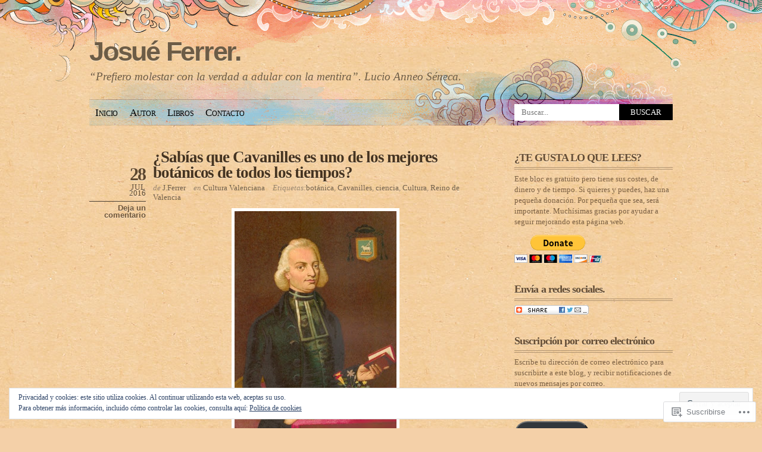

--- FILE ---
content_type: text/html; charset=UTF-8
request_url: https://josueferrer.com/tag/cavanilles/
body_size: 33344
content:
<!DOCTYPE html PUBLIC "-//W3C//DTD XHTML 1.0 Transitional//EN" "http://www.w3.org/TR/xhtml1/DTD/xhtml1-transitional.dtd">
<html xmlns="http://www.w3.org/1999/xhtml" lang="es">
<head profile="http://gmpg.org/xfn/11">
<meta http-equiv="Content-Type" content="text/html; charset=UTF-8" />
<title>Cavanilles | Josué Ferrer.</title>
<link rel="pingback" href="https://josueferrer.com/xmlrpc.php" />
<meta name='robots' content='max-image-preview:large' />

<!-- Async WordPress.com Remote Login -->
<script id="wpcom_remote_login_js">
var wpcom_remote_login_extra_auth = '';
function wpcom_remote_login_remove_dom_node_id( element_id ) {
	var dom_node = document.getElementById( element_id );
	if ( dom_node ) { dom_node.parentNode.removeChild( dom_node ); }
}
function wpcom_remote_login_remove_dom_node_classes( class_name ) {
	var dom_nodes = document.querySelectorAll( '.' + class_name );
	for ( var i = 0; i < dom_nodes.length; i++ ) {
		dom_nodes[ i ].parentNode.removeChild( dom_nodes[ i ] );
	}
}
function wpcom_remote_login_final_cleanup() {
	wpcom_remote_login_remove_dom_node_classes( "wpcom_remote_login_msg" );
	wpcom_remote_login_remove_dom_node_id( "wpcom_remote_login_key" );
	wpcom_remote_login_remove_dom_node_id( "wpcom_remote_login_validate" );
	wpcom_remote_login_remove_dom_node_id( "wpcom_remote_login_js" );
	wpcom_remote_login_remove_dom_node_id( "wpcom_request_access_iframe" );
	wpcom_remote_login_remove_dom_node_id( "wpcom_request_access_styles" );
}

// Watch for messages back from the remote login
window.addEventListener( "message", function( e ) {
	if ( e.origin === "https://r-login.wordpress.com" ) {
		var data = {};
		try {
			data = JSON.parse( e.data );
		} catch( e ) {
			wpcom_remote_login_final_cleanup();
			return;
		}

		if ( data.msg === 'LOGIN' ) {
			// Clean up the login check iframe
			wpcom_remote_login_remove_dom_node_id( "wpcom_remote_login_key" );

			var id_regex = new RegExp( /^[0-9]+$/ );
			var token_regex = new RegExp( /^.*|.*|.*$/ );
			if (
				token_regex.test( data.token )
				&& id_regex.test( data.wpcomid )
			) {
				// We have everything we need to ask for a login
				var script = document.createElement( "script" );
				script.setAttribute( "id", "wpcom_remote_login_validate" );
				script.src = '/remote-login.php?wpcom_remote_login=validate'
					+ '&wpcomid=' + data.wpcomid
					+ '&token=' + encodeURIComponent( data.token )
					+ '&host=' + window.location.protocol
					+ '//' + window.location.hostname
					+ '&postid=37486'
					+ '&is_singular=';
				document.body.appendChild( script );
			}

			return;
		}

		// Safari ITP, not logged in, so redirect
		if ( data.msg === 'LOGIN-REDIRECT' ) {
			window.location = 'https://wordpress.com/log-in?redirect_to=' + window.location.href;
			return;
		}

		// Safari ITP, storage access failed, remove the request
		if ( data.msg === 'LOGIN-REMOVE' ) {
			var css_zap = 'html { -webkit-transition: margin-top 1s; transition: margin-top 1s; } /* 9001 */ html { margin-top: 0 !important; } * html body { margin-top: 0 !important; } @media screen and ( max-width: 782px ) { html { margin-top: 0 !important; } * html body { margin-top: 0 !important; } }';
			var style_zap = document.createElement( 'style' );
			style_zap.type = 'text/css';
			style_zap.appendChild( document.createTextNode( css_zap ) );
			document.body.appendChild( style_zap );

			var e = document.getElementById( 'wpcom_request_access_iframe' );
			e.parentNode.removeChild( e );

			document.cookie = 'wordpress_com_login_access=denied; path=/; max-age=31536000';

			return;
		}

		// Safari ITP
		if ( data.msg === 'REQUEST_ACCESS' ) {
			console.log( 'request access: safari' );

			// Check ITP iframe enable/disable knob
			if ( wpcom_remote_login_extra_auth !== 'safari_itp_iframe' ) {
				return;
			}

			// If we are in a "private window" there is no ITP.
			var private_window = false;
			try {
				var opendb = window.openDatabase( null, null, null, null );
			} catch( e ) {
				private_window = true;
			}

			if ( private_window ) {
				console.log( 'private window' );
				return;
			}

			var iframe = document.createElement( 'iframe' );
			iframe.id = 'wpcom_request_access_iframe';
			iframe.setAttribute( 'scrolling', 'no' );
			iframe.setAttribute( 'sandbox', 'allow-storage-access-by-user-activation allow-scripts allow-same-origin allow-top-navigation-by-user-activation' );
			iframe.src = 'https://r-login.wordpress.com/remote-login.php?wpcom_remote_login=request_access&origin=' + encodeURIComponent( data.origin ) + '&wpcomid=' + encodeURIComponent( data.wpcomid );

			var css = 'html { -webkit-transition: margin-top 1s; transition: margin-top 1s; } /* 9001 */ html { margin-top: 46px !important; } * html body { margin-top: 46px !important; } @media screen and ( max-width: 660px ) { html { margin-top: 71px !important; } * html body { margin-top: 71px !important; } #wpcom_request_access_iframe { display: block; height: 71px !important; } } #wpcom_request_access_iframe { border: 0px; height: 46px; position: fixed; top: 0; left: 0; width: 100%; min-width: 100%; z-index: 99999; background: #23282d; } ';

			var style = document.createElement( 'style' );
			style.type = 'text/css';
			style.id = 'wpcom_request_access_styles';
			style.appendChild( document.createTextNode( css ) );
			document.body.appendChild( style );

			document.body.appendChild( iframe );
		}

		if ( data.msg === 'DONE' ) {
			wpcom_remote_login_final_cleanup();
		}
	}
}, false );

// Inject the remote login iframe after the page has had a chance to load
// more critical resources
window.addEventListener( "DOMContentLoaded", function( e ) {
	var iframe = document.createElement( "iframe" );
	iframe.style.display = "none";
	iframe.setAttribute( "scrolling", "no" );
	iframe.setAttribute( "id", "wpcom_remote_login_key" );
	iframe.src = "https://r-login.wordpress.com/remote-login.php"
		+ "?wpcom_remote_login=key"
		+ "&origin=aHR0cHM6Ly9qb3N1ZWZlcnJlci5jb20%3D"
		+ "&wpcomid=9769184"
		+ "&time=" + Math.floor( Date.now() / 1000 );
	document.body.appendChild( iframe );
}, false );
</script>
<link rel='dns-prefetch' href='//s0.wp.com' />
<link rel='dns-prefetch' href='//af.pubmine.com' />
<link rel="alternate" type="application/rss+xml" title="Josué Ferrer. &raquo; Feed" href="https://josueferrer.com/feed/" />
<link rel="alternate" type="application/rss+xml" title="Josué Ferrer. &raquo; Feed de los comentarios" href="https://josueferrer.com/comments/feed/" />
<link rel="alternate" type="application/rss+xml" title="Josué Ferrer. &raquo; Etiqueta Cavanilles del feed" href="https://josueferrer.com/tag/cavanilles/feed/" />
	<script type="text/javascript">
		/* <![CDATA[ */
		function addLoadEvent(func) {
			var oldonload = window.onload;
			if (typeof window.onload != 'function') {
				window.onload = func;
			} else {
				window.onload = function () {
					oldonload();
					func();
				}
			}
		}
		/* ]]> */
	</script>
	<link crossorigin='anonymous' rel='stylesheet' id='all-css-0-1' href='/_static/??-eJx9jEEOwjAMBD9EsKpGohfEW0IwrRsnsWRHUX9P4Ix6XM3MQhcXazEsBrk54bZSUej0WtEUsA1aE6Hj0MEwCwdDBbWD8RpVL/D/gCkNbUeTEJP7rTOdypsK2QG2YR6htCekSt/kke/Tzc/LMvvJ7x8YuUEO&cssminify=yes' type='text/css' media='all' />
<style id='wp-emoji-styles-inline-css'>

	img.wp-smiley, img.emoji {
		display: inline !important;
		border: none !important;
		box-shadow: none !important;
		height: 1em !important;
		width: 1em !important;
		margin: 0 0.07em !important;
		vertical-align: -0.1em !important;
		background: none !important;
		padding: 0 !important;
	}
/*# sourceURL=wp-emoji-styles-inline-css */
</style>
<link crossorigin='anonymous' rel='stylesheet' id='all-css-2-1' href='/wp-content/plugins/gutenberg-core/v22.2.0/build/styles/block-library/style.css?m=1764855221i&cssminify=yes' type='text/css' media='all' />
<style id='wp-block-library-inline-css'>
.has-text-align-justify {
	text-align:justify;
}
.has-text-align-justify{text-align:justify;}

/*# sourceURL=wp-block-library-inline-css */
</style><style id='wp-block-paragraph-inline-css'>
.is-small-text{font-size:.875em}.is-regular-text{font-size:1em}.is-large-text{font-size:2.25em}.is-larger-text{font-size:3em}.has-drop-cap:not(:focus):first-letter{float:left;font-size:8.4em;font-style:normal;font-weight:100;line-height:.68;margin:.05em .1em 0 0;text-transform:uppercase}body.rtl .has-drop-cap:not(:focus):first-letter{float:none;margin-left:.1em}p.has-drop-cap.has-background{overflow:hidden}:root :where(p.has-background){padding:1.25em 2.375em}:where(p.has-text-color:not(.has-link-color)) a{color:inherit}p.has-text-align-left[style*="writing-mode:vertical-lr"],p.has-text-align-right[style*="writing-mode:vertical-rl"]{rotate:180deg}
/*# sourceURL=/wp-content/plugins/gutenberg-core/v22.2.0/build/styles/block-library/paragraph/style.css */
</style>
<style id='wp-block-image-inline-css'>
.wp-block-image>a,.wp-block-image>figure>a{display:inline-block}.wp-block-image img{box-sizing:border-box;height:auto;max-width:100%;vertical-align:bottom}@media not (prefers-reduced-motion){.wp-block-image img.hide{visibility:hidden}.wp-block-image img.show{animation:show-content-image .4s}}.wp-block-image[style*=border-radius] img,.wp-block-image[style*=border-radius]>a{border-radius:inherit}.wp-block-image.has-custom-border img{box-sizing:border-box}.wp-block-image.aligncenter{text-align:center}.wp-block-image.alignfull>a,.wp-block-image.alignwide>a{width:100%}.wp-block-image.alignfull img,.wp-block-image.alignwide img{height:auto;width:100%}.wp-block-image .aligncenter,.wp-block-image .alignleft,.wp-block-image .alignright,.wp-block-image.aligncenter,.wp-block-image.alignleft,.wp-block-image.alignright{display:table}.wp-block-image .aligncenter>figcaption,.wp-block-image .alignleft>figcaption,.wp-block-image .alignright>figcaption,.wp-block-image.aligncenter>figcaption,.wp-block-image.alignleft>figcaption,.wp-block-image.alignright>figcaption{caption-side:bottom;display:table-caption}.wp-block-image .alignleft{float:left;margin:.5em 1em .5em 0}.wp-block-image .alignright{float:right;margin:.5em 0 .5em 1em}.wp-block-image .aligncenter{margin-left:auto;margin-right:auto}.wp-block-image :where(figcaption){margin-bottom:1em;margin-top:.5em}.wp-block-image.is-style-circle-mask img{border-radius:9999px}@supports ((-webkit-mask-image:none) or (mask-image:none)) or (-webkit-mask-image:none){.wp-block-image.is-style-circle-mask img{border-radius:0;-webkit-mask-image:url('data:image/svg+xml;utf8,<svg viewBox="0 0 100 100" xmlns="http://www.w3.org/2000/svg"><circle cx="50" cy="50" r="50"/></svg>');mask-image:url('data:image/svg+xml;utf8,<svg viewBox="0 0 100 100" xmlns="http://www.w3.org/2000/svg"><circle cx="50" cy="50" r="50"/></svg>');mask-mode:alpha;-webkit-mask-position:center;mask-position:center;-webkit-mask-repeat:no-repeat;mask-repeat:no-repeat;-webkit-mask-size:contain;mask-size:contain}}:root :where(.wp-block-image.is-style-rounded img,.wp-block-image .is-style-rounded img){border-radius:9999px}.wp-block-image figure{margin:0}.wp-lightbox-container{display:flex;flex-direction:column;position:relative}.wp-lightbox-container img{cursor:zoom-in}.wp-lightbox-container img:hover+button{opacity:1}.wp-lightbox-container button{align-items:center;backdrop-filter:blur(16px) saturate(180%);background-color:#5a5a5a40;border:none;border-radius:4px;cursor:zoom-in;display:flex;height:20px;justify-content:center;opacity:0;padding:0;position:absolute;right:16px;text-align:center;top:16px;width:20px;z-index:100}@media not (prefers-reduced-motion){.wp-lightbox-container button{transition:opacity .2s ease}}.wp-lightbox-container button:focus-visible{outline:3px auto #5a5a5a40;outline:3px auto -webkit-focus-ring-color;outline-offset:3px}.wp-lightbox-container button:hover{cursor:pointer;opacity:1}.wp-lightbox-container button:focus{opacity:1}.wp-lightbox-container button:focus,.wp-lightbox-container button:hover,.wp-lightbox-container button:not(:hover):not(:active):not(.has-background){background-color:#5a5a5a40;border:none}.wp-lightbox-overlay{box-sizing:border-box;cursor:zoom-out;height:100vh;left:0;overflow:hidden;position:fixed;top:0;visibility:hidden;width:100%;z-index:100000}.wp-lightbox-overlay .close-button{align-items:center;cursor:pointer;display:flex;justify-content:center;min-height:40px;min-width:40px;padding:0;position:absolute;right:calc(env(safe-area-inset-right) + 16px);top:calc(env(safe-area-inset-top) + 16px);z-index:5000000}.wp-lightbox-overlay .close-button:focus,.wp-lightbox-overlay .close-button:hover,.wp-lightbox-overlay .close-button:not(:hover):not(:active):not(.has-background){background:none;border:none}.wp-lightbox-overlay .lightbox-image-container{height:var(--wp--lightbox-container-height);left:50%;overflow:hidden;position:absolute;top:50%;transform:translate(-50%,-50%);transform-origin:top left;width:var(--wp--lightbox-container-width);z-index:9999999999}.wp-lightbox-overlay .wp-block-image{align-items:center;box-sizing:border-box;display:flex;height:100%;justify-content:center;margin:0;position:relative;transform-origin:0 0;width:100%;z-index:3000000}.wp-lightbox-overlay .wp-block-image img{height:var(--wp--lightbox-image-height);min-height:var(--wp--lightbox-image-height);min-width:var(--wp--lightbox-image-width);width:var(--wp--lightbox-image-width)}.wp-lightbox-overlay .wp-block-image figcaption{display:none}.wp-lightbox-overlay button{background:none;border:none}.wp-lightbox-overlay .scrim{background-color:#fff;height:100%;opacity:.9;position:absolute;width:100%;z-index:2000000}.wp-lightbox-overlay.active{visibility:visible}@media not (prefers-reduced-motion){.wp-lightbox-overlay.active{animation:turn-on-visibility .25s both}.wp-lightbox-overlay.active img{animation:turn-on-visibility .35s both}.wp-lightbox-overlay.show-closing-animation:not(.active){animation:turn-off-visibility .35s both}.wp-lightbox-overlay.show-closing-animation:not(.active) img{animation:turn-off-visibility .25s both}.wp-lightbox-overlay.zoom.active{animation:none;opacity:1;visibility:visible}.wp-lightbox-overlay.zoom.active .lightbox-image-container{animation:lightbox-zoom-in .4s}.wp-lightbox-overlay.zoom.active .lightbox-image-container img{animation:none}.wp-lightbox-overlay.zoom.active .scrim{animation:turn-on-visibility .4s forwards}.wp-lightbox-overlay.zoom.show-closing-animation:not(.active){animation:none}.wp-lightbox-overlay.zoom.show-closing-animation:not(.active) .lightbox-image-container{animation:lightbox-zoom-out .4s}.wp-lightbox-overlay.zoom.show-closing-animation:not(.active) .lightbox-image-container img{animation:none}.wp-lightbox-overlay.zoom.show-closing-animation:not(.active) .scrim{animation:turn-off-visibility .4s forwards}}@keyframes show-content-image{0%{visibility:hidden}99%{visibility:hidden}to{visibility:visible}}@keyframes turn-on-visibility{0%{opacity:0}to{opacity:1}}@keyframes turn-off-visibility{0%{opacity:1;visibility:visible}99%{opacity:0;visibility:visible}to{opacity:0;visibility:hidden}}@keyframes lightbox-zoom-in{0%{transform:translate(calc((-100vw + var(--wp--lightbox-scrollbar-width))/2 + var(--wp--lightbox-initial-left-position)),calc(-50vh + var(--wp--lightbox-initial-top-position))) scale(var(--wp--lightbox-scale))}to{transform:translate(-50%,-50%) scale(1)}}@keyframes lightbox-zoom-out{0%{transform:translate(-50%,-50%) scale(1);visibility:visible}99%{visibility:visible}to{transform:translate(calc((-100vw + var(--wp--lightbox-scrollbar-width))/2 + var(--wp--lightbox-initial-left-position)),calc(-50vh + var(--wp--lightbox-initial-top-position))) scale(var(--wp--lightbox-scale));visibility:hidden}}
/*# sourceURL=/wp-content/plugins/gutenberg-core/v22.2.0/build/styles/block-library/image/style.css */
</style>
<style id='global-styles-inline-css'>
:root{--wp--preset--aspect-ratio--square: 1;--wp--preset--aspect-ratio--4-3: 4/3;--wp--preset--aspect-ratio--3-4: 3/4;--wp--preset--aspect-ratio--3-2: 3/2;--wp--preset--aspect-ratio--2-3: 2/3;--wp--preset--aspect-ratio--16-9: 16/9;--wp--preset--aspect-ratio--9-16: 9/16;--wp--preset--color--black: #000000;--wp--preset--color--cyan-bluish-gray: #abb8c3;--wp--preset--color--white: #ffffff;--wp--preset--color--pale-pink: #f78da7;--wp--preset--color--vivid-red: #cf2e2e;--wp--preset--color--luminous-vivid-orange: #ff6900;--wp--preset--color--luminous-vivid-amber: #fcb900;--wp--preset--color--light-green-cyan: #7bdcb5;--wp--preset--color--vivid-green-cyan: #00d084;--wp--preset--color--pale-cyan-blue: #8ed1fc;--wp--preset--color--vivid-cyan-blue: #0693e3;--wp--preset--color--vivid-purple: #9b51e0;--wp--preset--gradient--vivid-cyan-blue-to-vivid-purple: linear-gradient(135deg,rgb(6,147,227) 0%,rgb(155,81,224) 100%);--wp--preset--gradient--light-green-cyan-to-vivid-green-cyan: linear-gradient(135deg,rgb(122,220,180) 0%,rgb(0,208,130) 100%);--wp--preset--gradient--luminous-vivid-amber-to-luminous-vivid-orange: linear-gradient(135deg,rgb(252,185,0) 0%,rgb(255,105,0) 100%);--wp--preset--gradient--luminous-vivid-orange-to-vivid-red: linear-gradient(135deg,rgb(255,105,0) 0%,rgb(207,46,46) 100%);--wp--preset--gradient--very-light-gray-to-cyan-bluish-gray: linear-gradient(135deg,rgb(238,238,238) 0%,rgb(169,184,195) 100%);--wp--preset--gradient--cool-to-warm-spectrum: linear-gradient(135deg,rgb(74,234,220) 0%,rgb(151,120,209) 20%,rgb(207,42,186) 40%,rgb(238,44,130) 60%,rgb(251,105,98) 80%,rgb(254,248,76) 100%);--wp--preset--gradient--blush-light-purple: linear-gradient(135deg,rgb(255,206,236) 0%,rgb(152,150,240) 100%);--wp--preset--gradient--blush-bordeaux: linear-gradient(135deg,rgb(254,205,165) 0%,rgb(254,45,45) 50%,rgb(107,0,62) 100%);--wp--preset--gradient--luminous-dusk: linear-gradient(135deg,rgb(255,203,112) 0%,rgb(199,81,192) 50%,rgb(65,88,208) 100%);--wp--preset--gradient--pale-ocean: linear-gradient(135deg,rgb(255,245,203) 0%,rgb(182,227,212) 50%,rgb(51,167,181) 100%);--wp--preset--gradient--electric-grass: linear-gradient(135deg,rgb(202,248,128) 0%,rgb(113,206,126) 100%);--wp--preset--gradient--midnight: linear-gradient(135deg,rgb(2,3,129) 0%,rgb(40,116,252) 100%);--wp--preset--font-size--small: 13px;--wp--preset--font-size--medium: 20px;--wp--preset--font-size--large: 36px;--wp--preset--font-size--x-large: 42px;--wp--preset--font-family--albert-sans: 'Albert Sans', sans-serif;--wp--preset--font-family--alegreya: Alegreya, serif;--wp--preset--font-family--arvo: Arvo, serif;--wp--preset--font-family--bodoni-moda: 'Bodoni Moda', serif;--wp--preset--font-family--bricolage-grotesque: 'Bricolage Grotesque', sans-serif;--wp--preset--font-family--cabin: Cabin, sans-serif;--wp--preset--font-family--chivo: Chivo, sans-serif;--wp--preset--font-family--commissioner: Commissioner, sans-serif;--wp--preset--font-family--cormorant: Cormorant, serif;--wp--preset--font-family--courier-prime: 'Courier Prime', monospace;--wp--preset--font-family--crimson-pro: 'Crimson Pro', serif;--wp--preset--font-family--dm-mono: 'DM Mono', monospace;--wp--preset--font-family--dm-sans: 'DM Sans', sans-serif;--wp--preset--font-family--dm-serif-display: 'DM Serif Display', serif;--wp--preset--font-family--domine: Domine, serif;--wp--preset--font-family--eb-garamond: 'EB Garamond', serif;--wp--preset--font-family--epilogue: Epilogue, sans-serif;--wp--preset--font-family--fahkwang: Fahkwang, sans-serif;--wp--preset--font-family--figtree: Figtree, sans-serif;--wp--preset--font-family--fira-sans: 'Fira Sans', sans-serif;--wp--preset--font-family--fjalla-one: 'Fjalla One', sans-serif;--wp--preset--font-family--fraunces: Fraunces, serif;--wp--preset--font-family--gabarito: Gabarito, system-ui;--wp--preset--font-family--ibm-plex-mono: 'IBM Plex Mono', monospace;--wp--preset--font-family--ibm-plex-sans: 'IBM Plex Sans', sans-serif;--wp--preset--font-family--ibarra-real-nova: 'Ibarra Real Nova', serif;--wp--preset--font-family--instrument-serif: 'Instrument Serif', serif;--wp--preset--font-family--inter: Inter, sans-serif;--wp--preset--font-family--josefin-sans: 'Josefin Sans', sans-serif;--wp--preset--font-family--jost: Jost, sans-serif;--wp--preset--font-family--libre-baskerville: 'Libre Baskerville', serif;--wp--preset--font-family--libre-franklin: 'Libre Franklin', sans-serif;--wp--preset--font-family--literata: Literata, serif;--wp--preset--font-family--lora: Lora, serif;--wp--preset--font-family--merriweather: Merriweather, serif;--wp--preset--font-family--montserrat: Montserrat, sans-serif;--wp--preset--font-family--newsreader: Newsreader, serif;--wp--preset--font-family--noto-sans-mono: 'Noto Sans Mono', sans-serif;--wp--preset--font-family--nunito: Nunito, sans-serif;--wp--preset--font-family--open-sans: 'Open Sans', sans-serif;--wp--preset--font-family--overpass: Overpass, sans-serif;--wp--preset--font-family--pt-serif: 'PT Serif', serif;--wp--preset--font-family--petrona: Petrona, serif;--wp--preset--font-family--piazzolla: Piazzolla, serif;--wp--preset--font-family--playfair-display: 'Playfair Display', serif;--wp--preset--font-family--plus-jakarta-sans: 'Plus Jakarta Sans', sans-serif;--wp--preset--font-family--poppins: Poppins, sans-serif;--wp--preset--font-family--raleway: Raleway, sans-serif;--wp--preset--font-family--roboto: Roboto, sans-serif;--wp--preset--font-family--roboto-slab: 'Roboto Slab', serif;--wp--preset--font-family--rubik: Rubik, sans-serif;--wp--preset--font-family--rufina: Rufina, serif;--wp--preset--font-family--sora: Sora, sans-serif;--wp--preset--font-family--source-sans-3: 'Source Sans 3', sans-serif;--wp--preset--font-family--source-serif-4: 'Source Serif 4', serif;--wp--preset--font-family--space-mono: 'Space Mono', monospace;--wp--preset--font-family--syne: Syne, sans-serif;--wp--preset--font-family--texturina: Texturina, serif;--wp--preset--font-family--urbanist: Urbanist, sans-serif;--wp--preset--font-family--work-sans: 'Work Sans', sans-serif;--wp--preset--spacing--20: 0.44rem;--wp--preset--spacing--30: 0.67rem;--wp--preset--spacing--40: 1rem;--wp--preset--spacing--50: 1.5rem;--wp--preset--spacing--60: 2.25rem;--wp--preset--spacing--70: 3.38rem;--wp--preset--spacing--80: 5.06rem;--wp--preset--shadow--natural: 6px 6px 9px rgba(0, 0, 0, 0.2);--wp--preset--shadow--deep: 12px 12px 50px rgba(0, 0, 0, 0.4);--wp--preset--shadow--sharp: 6px 6px 0px rgba(0, 0, 0, 0.2);--wp--preset--shadow--outlined: 6px 6px 0px -3px rgb(255, 255, 255), 6px 6px rgb(0, 0, 0);--wp--preset--shadow--crisp: 6px 6px 0px rgb(0, 0, 0);}:where(.is-layout-flex){gap: 0.5em;}:where(.is-layout-grid){gap: 0.5em;}body .is-layout-flex{display: flex;}.is-layout-flex{flex-wrap: wrap;align-items: center;}.is-layout-flex > :is(*, div){margin: 0;}body .is-layout-grid{display: grid;}.is-layout-grid > :is(*, div){margin: 0;}:where(.wp-block-columns.is-layout-flex){gap: 2em;}:where(.wp-block-columns.is-layout-grid){gap: 2em;}:where(.wp-block-post-template.is-layout-flex){gap: 1.25em;}:where(.wp-block-post-template.is-layout-grid){gap: 1.25em;}.has-black-color{color: var(--wp--preset--color--black) !important;}.has-cyan-bluish-gray-color{color: var(--wp--preset--color--cyan-bluish-gray) !important;}.has-white-color{color: var(--wp--preset--color--white) !important;}.has-pale-pink-color{color: var(--wp--preset--color--pale-pink) !important;}.has-vivid-red-color{color: var(--wp--preset--color--vivid-red) !important;}.has-luminous-vivid-orange-color{color: var(--wp--preset--color--luminous-vivid-orange) !important;}.has-luminous-vivid-amber-color{color: var(--wp--preset--color--luminous-vivid-amber) !important;}.has-light-green-cyan-color{color: var(--wp--preset--color--light-green-cyan) !important;}.has-vivid-green-cyan-color{color: var(--wp--preset--color--vivid-green-cyan) !important;}.has-pale-cyan-blue-color{color: var(--wp--preset--color--pale-cyan-blue) !important;}.has-vivid-cyan-blue-color{color: var(--wp--preset--color--vivid-cyan-blue) !important;}.has-vivid-purple-color{color: var(--wp--preset--color--vivid-purple) !important;}.has-black-background-color{background-color: var(--wp--preset--color--black) !important;}.has-cyan-bluish-gray-background-color{background-color: var(--wp--preset--color--cyan-bluish-gray) !important;}.has-white-background-color{background-color: var(--wp--preset--color--white) !important;}.has-pale-pink-background-color{background-color: var(--wp--preset--color--pale-pink) !important;}.has-vivid-red-background-color{background-color: var(--wp--preset--color--vivid-red) !important;}.has-luminous-vivid-orange-background-color{background-color: var(--wp--preset--color--luminous-vivid-orange) !important;}.has-luminous-vivid-amber-background-color{background-color: var(--wp--preset--color--luminous-vivid-amber) !important;}.has-light-green-cyan-background-color{background-color: var(--wp--preset--color--light-green-cyan) !important;}.has-vivid-green-cyan-background-color{background-color: var(--wp--preset--color--vivid-green-cyan) !important;}.has-pale-cyan-blue-background-color{background-color: var(--wp--preset--color--pale-cyan-blue) !important;}.has-vivid-cyan-blue-background-color{background-color: var(--wp--preset--color--vivid-cyan-blue) !important;}.has-vivid-purple-background-color{background-color: var(--wp--preset--color--vivid-purple) !important;}.has-black-border-color{border-color: var(--wp--preset--color--black) !important;}.has-cyan-bluish-gray-border-color{border-color: var(--wp--preset--color--cyan-bluish-gray) !important;}.has-white-border-color{border-color: var(--wp--preset--color--white) !important;}.has-pale-pink-border-color{border-color: var(--wp--preset--color--pale-pink) !important;}.has-vivid-red-border-color{border-color: var(--wp--preset--color--vivid-red) !important;}.has-luminous-vivid-orange-border-color{border-color: var(--wp--preset--color--luminous-vivid-orange) !important;}.has-luminous-vivid-amber-border-color{border-color: var(--wp--preset--color--luminous-vivid-amber) !important;}.has-light-green-cyan-border-color{border-color: var(--wp--preset--color--light-green-cyan) !important;}.has-vivid-green-cyan-border-color{border-color: var(--wp--preset--color--vivid-green-cyan) !important;}.has-pale-cyan-blue-border-color{border-color: var(--wp--preset--color--pale-cyan-blue) !important;}.has-vivid-cyan-blue-border-color{border-color: var(--wp--preset--color--vivid-cyan-blue) !important;}.has-vivid-purple-border-color{border-color: var(--wp--preset--color--vivid-purple) !important;}.has-vivid-cyan-blue-to-vivid-purple-gradient-background{background: var(--wp--preset--gradient--vivid-cyan-blue-to-vivid-purple) !important;}.has-light-green-cyan-to-vivid-green-cyan-gradient-background{background: var(--wp--preset--gradient--light-green-cyan-to-vivid-green-cyan) !important;}.has-luminous-vivid-amber-to-luminous-vivid-orange-gradient-background{background: var(--wp--preset--gradient--luminous-vivid-amber-to-luminous-vivid-orange) !important;}.has-luminous-vivid-orange-to-vivid-red-gradient-background{background: var(--wp--preset--gradient--luminous-vivid-orange-to-vivid-red) !important;}.has-very-light-gray-to-cyan-bluish-gray-gradient-background{background: var(--wp--preset--gradient--very-light-gray-to-cyan-bluish-gray) !important;}.has-cool-to-warm-spectrum-gradient-background{background: var(--wp--preset--gradient--cool-to-warm-spectrum) !important;}.has-blush-light-purple-gradient-background{background: var(--wp--preset--gradient--blush-light-purple) !important;}.has-blush-bordeaux-gradient-background{background: var(--wp--preset--gradient--blush-bordeaux) !important;}.has-luminous-dusk-gradient-background{background: var(--wp--preset--gradient--luminous-dusk) !important;}.has-pale-ocean-gradient-background{background: var(--wp--preset--gradient--pale-ocean) !important;}.has-electric-grass-gradient-background{background: var(--wp--preset--gradient--electric-grass) !important;}.has-midnight-gradient-background{background: var(--wp--preset--gradient--midnight) !important;}.has-small-font-size{font-size: var(--wp--preset--font-size--small) !important;}.has-medium-font-size{font-size: var(--wp--preset--font-size--medium) !important;}.has-large-font-size{font-size: var(--wp--preset--font-size--large) !important;}.has-x-large-font-size{font-size: var(--wp--preset--font-size--x-large) !important;}.has-albert-sans-font-family{font-family: var(--wp--preset--font-family--albert-sans) !important;}.has-alegreya-font-family{font-family: var(--wp--preset--font-family--alegreya) !important;}.has-arvo-font-family{font-family: var(--wp--preset--font-family--arvo) !important;}.has-bodoni-moda-font-family{font-family: var(--wp--preset--font-family--bodoni-moda) !important;}.has-bricolage-grotesque-font-family{font-family: var(--wp--preset--font-family--bricolage-grotesque) !important;}.has-cabin-font-family{font-family: var(--wp--preset--font-family--cabin) !important;}.has-chivo-font-family{font-family: var(--wp--preset--font-family--chivo) !important;}.has-commissioner-font-family{font-family: var(--wp--preset--font-family--commissioner) !important;}.has-cormorant-font-family{font-family: var(--wp--preset--font-family--cormorant) !important;}.has-courier-prime-font-family{font-family: var(--wp--preset--font-family--courier-prime) !important;}.has-crimson-pro-font-family{font-family: var(--wp--preset--font-family--crimson-pro) !important;}.has-dm-mono-font-family{font-family: var(--wp--preset--font-family--dm-mono) !important;}.has-dm-sans-font-family{font-family: var(--wp--preset--font-family--dm-sans) !important;}.has-dm-serif-display-font-family{font-family: var(--wp--preset--font-family--dm-serif-display) !important;}.has-domine-font-family{font-family: var(--wp--preset--font-family--domine) !important;}.has-eb-garamond-font-family{font-family: var(--wp--preset--font-family--eb-garamond) !important;}.has-epilogue-font-family{font-family: var(--wp--preset--font-family--epilogue) !important;}.has-fahkwang-font-family{font-family: var(--wp--preset--font-family--fahkwang) !important;}.has-figtree-font-family{font-family: var(--wp--preset--font-family--figtree) !important;}.has-fira-sans-font-family{font-family: var(--wp--preset--font-family--fira-sans) !important;}.has-fjalla-one-font-family{font-family: var(--wp--preset--font-family--fjalla-one) !important;}.has-fraunces-font-family{font-family: var(--wp--preset--font-family--fraunces) !important;}.has-gabarito-font-family{font-family: var(--wp--preset--font-family--gabarito) !important;}.has-ibm-plex-mono-font-family{font-family: var(--wp--preset--font-family--ibm-plex-mono) !important;}.has-ibm-plex-sans-font-family{font-family: var(--wp--preset--font-family--ibm-plex-sans) !important;}.has-ibarra-real-nova-font-family{font-family: var(--wp--preset--font-family--ibarra-real-nova) !important;}.has-instrument-serif-font-family{font-family: var(--wp--preset--font-family--instrument-serif) !important;}.has-inter-font-family{font-family: var(--wp--preset--font-family--inter) !important;}.has-josefin-sans-font-family{font-family: var(--wp--preset--font-family--josefin-sans) !important;}.has-jost-font-family{font-family: var(--wp--preset--font-family--jost) !important;}.has-libre-baskerville-font-family{font-family: var(--wp--preset--font-family--libre-baskerville) !important;}.has-libre-franklin-font-family{font-family: var(--wp--preset--font-family--libre-franklin) !important;}.has-literata-font-family{font-family: var(--wp--preset--font-family--literata) !important;}.has-lora-font-family{font-family: var(--wp--preset--font-family--lora) !important;}.has-merriweather-font-family{font-family: var(--wp--preset--font-family--merriweather) !important;}.has-montserrat-font-family{font-family: var(--wp--preset--font-family--montserrat) !important;}.has-newsreader-font-family{font-family: var(--wp--preset--font-family--newsreader) !important;}.has-noto-sans-mono-font-family{font-family: var(--wp--preset--font-family--noto-sans-mono) !important;}.has-nunito-font-family{font-family: var(--wp--preset--font-family--nunito) !important;}.has-open-sans-font-family{font-family: var(--wp--preset--font-family--open-sans) !important;}.has-overpass-font-family{font-family: var(--wp--preset--font-family--overpass) !important;}.has-pt-serif-font-family{font-family: var(--wp--preset--font-family--pt-serif) !important;}.has-petrona-font-family{font-family: var(--wp--preset--font-family--petrona) !important;}.has-piazzolla-font-family{font-family: var(--wp--preset--font-family--piazzolla) !important;}.has-playfair-display-font-family{font-family: var(--wp--preset--font-family--playfair-display) !important;}.has-plus-jakarta-sans-font-family{font-family: var(--wp--preset--font-family--plus-jakarta-sans) !important;}.has-poppins-font-family{font-family: var(--wp--preset--font-family--poppins) !important;}.has-raleway-font-family{font-family: var(--wp--preset--font-family--raleway) !important;}.has-roboto-font-family{font-family: var(--wp--preset--font-family--roboto) !important;}.has-roboto-slab-font-family{font-family: var(--wp--preset--font-family--roboto-slab) !important;}.has-rubik-font-family{font-family: var(--wp--preset--font-family--rubik) !important;}.has-rufina-font-family{font-family: var(--wp--preset--font-family--rufina) !important;}.has-sora-font-family{font-family: var(--wp--preset--font-family--sora) !important;}.has-source-sans-3-font-family{font-family: var(--wp--preset--font-family--source-sans-3) !important;}.has-source-serif-4-font-family{font-family: var(--wp--preset--font-family--source-serif-4) !important;}.has-space-mono-font-family{font-family: var(--wp--preset--font-family--space-mono) !important;}.has-syne-font-family{font-family: var(--wp--preset--font-family--syne) !important;}.has-texturina-font-family{font-family: var(--wp--preset--font-family--texturina) !important;}.has-urbanist-font-family{font-family: var(--wp--preset--font-family--urbanist) !important;}.has-work-sans-font-family{font-family: var(--wp--preset--font-family--work-sans) !important;}
/*# sourceURL=global-styles-inline-css */
</style>

<style id='classic-theme-styles-inline-css'>
/*! This file is auto-generated */
.wp-block-button__link{color:#fff;background-color:#32373c;border-radius:9999px;box-shadow:none;text-decoration:none;padding:calc(.667em + 2px) calc(1.333em + 2px);font-size:1.125em}.wp-block-file__button{background:#32373c;color:#fff;text-decoration:none}
/*# sourceURL=/wp-includes/css/classic-themes.min.css */
</style>
<link crossorigin='anonymous' rel='stylesheet' id='all-css-4-1' href='/_static/??[base64]/gob0JNp&cssminify=yes' type='text/css' media='all' />
<link crossorigin='anonymous' rel='stylesheet' id='print-css-5-1' href='/wp-content/mu-plugins/global-print/global-print.css?m=1465851035i&cssminify=yes' type='text/css' media='print' />
<style id='jetpack-global-styles-frontend-style-inline-css'>
:root { --font-headings: unset; --font-base: unset; --font-headings-default: -apple-system,BlinkMacSystemFont,"Segoe UI",Roboto,Oxygen-Sans,Ubuntu,Cantarell,"Helvetica Neue",sans-serif; --font-base-default: -apple-system,BlinkMacSystemFont,"Segoe UI",Roboto,Oxygen-Sans,Ubuntu,Cantarell,"Helvetica Neue",sans-serif;}
/*# sourceURL=jetpack-global-styles-frontend-style-inline-css */
</style>
<link crossorigin='anonymous' rel='stylesheet' id='all-css-8-1' href='/_static/??-eJyNjcsKAjEMRX/IGtQZBxfip0hMS9sxTYppGfx7H7gRN+7ugcs5sFRHKi1Ig9Jd5R6zGMyhVaTrh8G6QFHfORhYwlvw6P39PbPENZmt4G/ROQuBKWVkxxrVvuBH1lIoz2waILJekF+HUzlupnG3nQ77YZwfuRJIaQ==&cssminify=yes' type='text/css' media='all' />
<script type="text/javascript" id="wpcom-actionbar-placeholder-js-extra">
/* <![CDATA[ */
var actionbardata = {"siteID":"9769184","postID":"0","siteURL":"https://josueferrer.com","xhrURL":"https://josueferrer.com/wp-admin/admin-ajax.php","nonce":"ea2019d99d","isLoggedIn":"","statusMessage":"","subsEmailDefault":"instantly","proxyScriptUrl":"https://s0.wp.com/wp-content/js/wpcom-proxy-request.js?m=1513050504i&amp;ver=20211021","i18n":{"followedText":"Las nuevas entradas de este sitio aparecer\u00e1n ahora en tu \u003Ca href=\"https://wordpress.com/reader\"\u003ELector\u003C/a\u003E","foldBar":"Contraer esta barra","unfoldBar":"Expandir esta barra","shortLinkCopied":"El enlace corto se ha copiado al portapapeles."}};
//# sourceURL=wpcom-actionbar-placeholder-js-extra
/* ]]> */
</script>
<script type="text/javascript" id="jetpack-mu-wpcom-settings-js-before">
/* <![CDATA[ */
var JETPACK_MU_WPCOM_SETTINGS = {"assetsUrl":"https://s0.wp.com/wp-content/mu-plugins/jetpack-mu-wpcom-plugin/sun/jetpack_vendor/automattic/jetpack-mu-wpcom/src/build/"};
//# sourceURL=jetpack-mu-wpcom-settings-js-before
/* ]]> */
</script>
<script crossorigin='anonymous' type='text/javascript'  src='/_static/??/wp-content/js/rlt-proxy.js,/wp-content/blog-plugins/wordads-classes/js/cmp/v2/cmp-non-gdpr.js?m=1720530689j'></script>
<script type="text/javascript" id="rlt-proxy-js-after">
/* <![CDATA[ */
	rltInitialize( {"token":null,"iframeOrigins":["https:\/\/widgets.wp.com"]} );
//# sourceURL=rlt-proxy-js-after
/* ]]> */
</script>
<link rel="EditURI" type="application/rsd+xml" title="RSD" href="https://josueferrer.wordpress.com/xmlrpc.php?rsd" />
<meta name="generator" content="WordPress.com" />

<!-- Jetpack Open Graph Tags -->
<meta property="og:type" content="website" />
<meta property="og:title" content="Cavanilles &#8211; Josué Ferrer." />
<meta property="og:url" content="https://josueferrer.com/tag/cavanilles/" />
<meta property="og:site_name" content="Josué Ferrer." />
<meta property="og:image" content="https://s0.wp.com/i/blank.jpg?m=1383295312i" />
<meta property="og:image:width" content="200" />
<meta property="og:image:height" content="200" />
<meta property="og:image:alt" content="" />
<meta property="og:locale" content="es_ES" />
<meta name="twitter:creator" content="@josueferrer7" />

<!-- End Jetpack Open Graph Tags -->
<link rel="shortcut icon" type="image/x-icon" href="https://s0.wp.com/i/favicon.ico?m=1713425267i" sizes="16x16 24x24 32x32 48x48" />
<link rel="icon" type="image/x-icon" href="https://s0.wp.com/i/favicon.ico?m=1713425267i" sizes="16x16 24x24 32x32 48x48" />
<link rel="apple-touch-icon" href="https://s0.wp.com/i/webclip.png?m=1713868326i" />
<link rel='openid.server' href='https://josueferrer.com/?openidserver=1' />
<link rel='openid.delegate' href='https://josueferrer.com/' />
<link rel="search" type="application/opensearchdescription+xml" href="https://josueferrer.com/osd.xml" title="Josué Ferrer." />
<link rel="search" type="application/opensearchdescription+xml" href="https://s1.wp.com/opensearch.xml" title="WordPress.com" />
		<style id="wpcom-hotfix-masterbar-style">
			@media screen and (min-width: 783px) {
				#wpadminbar .quicklinks li#wp-admin-bar-my-account.with-avatar > a img {
					margin-top: 5px;
				}
			}
		</style>
		<style type="text/css">.recentcomments a{display:inline !important;padding:0 !important;margin:0 !important;}</style>		<style type="text/css">
			.recentcomments a {
				display: inline !important;
				padding: 0 !important;
				margin: 0 !important;
			}

			table.recentcommentsavatartop img.avatar, table.recentcommentsavatarend img.avatar {
				border: 0px;
				margin: 0;
			}

			table.recentcommentsavatartop a, table.recentcommentsavatarend a {
				border: 0px !important;
				background-color: transparent !important;
			}

			td.recentcommentsavatarend, td.recentcommentsavatartop {
				padding: 0px 0px 1px 0px;
				margin: 0px;
			}

			td.recentcommentstextend {
				border: none !important;
				padding: 0px 0px 2px 10px;
			}

			.rtl td.recentcommentstextend {
				padding: 0px 10px 2px 0px;
			}

			td.recentcommentstexttop {
				border: none;
				padding: 0px 0px 0px 10px;
			}

			.rtl td.recentcommentstexttop {
				padding: 0px 10px 0px 0px;
			}
		</style>
		<meta name="description" content="Entradas sobre Cavanilles escritas por J.Ferrer" />
	<style type="text/css">
				#header #logo, #header #logo a, #header #description {
			color: #6c5c46;
		}
		</style>
<script type="text/javascript">
/* <![CDATA[ */
var wa_client = {}; wa_client.cmd = []; wa_client.config = { 'blog_id': 9769184, 'blog_language': 'es', 'is_wordads': false, 'hosting_type': 0, 'afp_account_id': 'pub-3800946370775170', 'afp_host_id': 5038568878849053, 'theme': 'pub/koi', '_': { 'title': 'Anuncio publicitario', 'privacy_settings': 'Ajustes de privacidad' }, 'formats': [ 'belowpost', 'bottom_sticky', 'sidebar_sticky_right', 'sidebar', 'gutenberg_rectangle', 'gutenberg_leaderboard', 'gutenberg_mobile_leaderboard', 'gutenberg_skyscraper' ] };
/* ]]> */
</script>
		<script type="text/javascript">

			window.doNotSellCallback = function() {

				var linkElements = [
					'a[href="https://wordpress.com/?ref=footer_blog"]',
					'a[href="https://wordpress.com/?ref=footer_website"]',
					'a[href="https://wordpress.com/?ref=vertical_footer"]',
					'a[href^="https://wordpress.com/?ref=footer_segment_"]',
				].join(',');

				var dnsLink = document.createElement( 'a' );
				dnsLink.href = 'https://wordpress.com/es/advertising-program-optout/';
				dnsLink.classList.add( 'do-not-sell-link' );
				dnsLink.rel = 'nofollow';
				dnsLink.style.marginLeft = '0.5em';
				dnsLink.textContent = 'No vendas ni compartas mi información personal';

				var creditLinks = document.querySelectorAll( linkElements );

				if ( 0 === creditLinks.length ) {
					return false;
				}

				Array.prototype.forEach.call( creditLinks, function( el ) {
					el.insertAdjacentElement( 'afterend', dnsLink );
				});

				return true;
			};

		</script>
		<script type="text/javascript">
	window.google_analytics_uacct = "UA-52447-2";
</script>

<script type="text/javascript">
	var _gaq = _gaq || [];
	_gaq.push(['_setAccount', 'UA-52447-2']);
	_gaq.push(['_gat._anonymizeIp']);
	_gaq.push(['_setDomainName', 'none']);
	_gaq.push(['_setAllowLinker', true]);
	_gaq.push(['_initData']);
	_gaq.push(['_trackPageview']);

	(function() {
		var ga = document.createElement('script'); ga.type = 'text/javascript'; ga.async = true;
		ga.src = ('https:' == document.location.protocol ? 'https://ssl' : 'http://www') + '.google-analytics.com/ga.js';
		(document.getElementsByTagName('head')[0] || document.getElementsByTagName('body')[0]).appendChild(ga);
	})();
</script>
<link crossorigin='anonymous' rel='stylesheet' id='all-css-0-3' href='/_static/??-eJyVjssKwkAMRX/INowP1IX4KdKmg6SdScJkQn+/FR/gTpfncjhcmLVB4Rq5QvZGk9+JDcZYtcPpxWDOcCNG6JPgZGAzaSwtmm3g50CWwVM0wK6IW0wf5z382XseckrDir1hIa0kq/tFbSZ+hK/5Eo6H3fkU9mE7Lr2lXSA=&cssminify=yes' type='text/css' media='all' />
</head>
<body class="archive tag tag-cavanilles tag-3858858 wp-theme-pubkoi customizer-styles-applied jetpack-reblog-enabled">
<div class="top-image"></div>
<div id="wrapper">
<div id="header">
	<h1 id="logo"><a href="https://josueferrer.com/">Josué Ferrer.</a></h1>
	<p id="description">“Prefiero molestar con la verdad a adular con la mentira”. Lucio Anneo Séneca.</p>

	
	<div id="nav">
		<ul class="menu page-menu">
	<li class="page_item "><a href="https://josueferrer.com/">Inicio</a></li>
	<li class="page_item page-item-6"><a href="https://josueferrer.com/autor/">Autor</a></li>
<li class="page_item page-item-3149"><a href="https://josueferrer.com/libros/">Libros</a></li>
<li class="page_item page-item-3156"><a href="https://josueferrer.com/contacto/">Contacto</a></li>
</ul>
	</div>

		<form method="get" id="searchform" action="https://josueferrer.com/">
		<input type="text" placeholder="Buscar..." name="s" id="s" />
		<input type="submit" value="Buscar" id="searchsubmit" />
	</form></div>
<!--/header -->

	<div id="content">

	
		
			

<div class="post-37486 post type-post status-publish format-standard hentry category-cultura-valenciana-2 tag-botanica tag-cavanilles tag-ciencia tag-cultura tag-reino-de-valencia">

			<h2 class="post-title"><a href="https://josueferrer.com/2016/07/28/cavanilles/" rel="bookmark">¿Sabías que Cavanilles es uno de los mejores botánicos de todos los&nbsp;tiempos?</a></h2>	
	<p class="post-date"><span class="day">28</span> <span class="month">Jul</span> <span class="year">2016</span> <span class="postcomment"><a href="https://josueferrer.com/2016/07/28/cavanilles/#respond">Deja un comentario</a></span></p>

			<p class="post-data">
			<span class="postauthor">de <a class="url fn n" href="https://josueferrer.com/author/reydesnudo/" title="Ver todas las entradas de J.Ferrer">J.Ferrer</a></span>
				<span class="postcategory">en <a href="https://josueferrer.com/category/cultura-valenciana-2/" rel="category tag">Cultura Valenciana</a></span>
				<span class="posttag">Etiquetas:<a href="https://josueferrer.com/tag/botanica/" rel="tag">botánica</a>, <a href="https://josueferrer.com/tag/cavanilles/" rel="tag">Cavanilles</a>, <a href="https://josueferrer.com/tag/ciencia/" rel="tag">ciencia</a>, <a href="https://josueferrer.com/tag/cultura/" rel="tag">Cultura</a>, <a href="https://josueferrer.com/tag/reino-de-valencia/" rel="tag">Reino de Valencia</a></span>
					</p>
	
	<div class="entry-content">
		<p><a href="https://josueferrer.com/2016/07/29/cavanilles/cavanilles2/" rel="attachment wp-att-37538"><img data-attachment-id="37538" data-permalink="https://josueferrer.com/2016/07/28/cavanilles/cavanilles2/" data-orig-file="https://josueferrer.com/wp-content/uploads/2016/07/cavanilles2.jpg" data-orig-size="272,400" data-comments-opened="1" data-image-meta="{&quot;aperture&quot;:&quot;0&quot;,&quot;credit&quot;:&quot;&quot;,&quot;camera&quot;:&quot;&quot;,&quot;caption&quot;:&quot;&quot;,&quot;created_timestamp&quot;:&quot;0&quot;,&quot;copyright&quot;:&quot;&quot;,&quot;focal_length&quot;:&quot;0&quot;,&quot;iso&quot;:&quot;0&quot;,&quot;shutter_speed&quot;:&quot;0&quot;,&quot;title&quot;:&quot;&quot;,&quot;orientation&quot;:&quot;0&quot;}" data-image-title="cavanilles2" data-image-description="" data-image-caption="" data-medium-file="https://josueferrer.com/wp-content/uploads/2016/07/cavanilles2.jpg?w=204" data-large-file="https://josueferrer.com/wp-content/uploads/2016/07/cavanilles2.jpg?w=272" class="aligncenter size-full wp-image-37538" src="https://josueferrer.com/wp-content/uploads/2016/07/cavanilles2.jpg" alt="cavanilles2" width="272" height="400" srcset="https://josueferrer.com/wp-content/uploads/2016/07/cavanilles2.jpg 272w, https://josueferrer.com/wp-content/uploads/2016/07/cavanilles2.jpg?w=102&amp;h=150 102w" sizes="(max-width: 272px) 100vw, 272px" /></a></p>
<p>El botánico y naturalista <strong>Antoni Josep de Cavanilles i Palop</strong> (Valencia 1745-Madrid 1804) es uno de los máximos exponentes de la ciencia y cultura valencianas. Estudió en la Universidad de Valencia, donde obtuvo los títulos de maestro en Filosofía (1762) y de doctor en Teología (1766) y se ordenó sacerdote en Oviedo en 1772. Trabajó como profesor y marchó a París en 1777 como preceptor de los hijos del Duque del Infantado. Allí conoció la botánica de la mano de <strong>André Thouin</strong> y <strong>Antoine Laurent de Jussieu</strong>, se impregnó del enciclopedismo y del pensamiento ilustrado y fue uno de los primeros científicos en usar los novedosos procedimientos del padre de la taxonomía, <strong>Carl von Linné</strong>.</p>
<p>La primera publicación de Cavanilles no fue de tema botánico, sino un artículo titulado <em>Observations de M. l&#8217;abbé Cavanilles sur l&#8217;article Espagne de la Nouvelle Encyclopédie</em> (1784) en que respondió al texto <em>Espagne</em> de <strong>Nicolas Masson de Morvilliers</strong> en la <i>Nouvelle Encyclopédie </i>(1782), que cuestionaba la aportación española a la ciencia europea. Entre los años 1785 y 1790 publicó <i>Monadelphiae classis dissertationes decem, </i>unas reflexiones sobre los monadelfos. También siguió con sus labores botánicas y describió plantas peruanas y chilenas procedentes de la Expedición Botánica al Virreinato del Perú (1777-1788) así como las de la Real Expedición Botánica a Nueva España (1787-1803).</p>
<p>A partir de 1791 recorrió toda la Península Ibérica estudiando plantas. Publicó en seis volúmenes su monumental obra <i>Icones et descriptiones plantarum quae aut sponte Hispaniae crescunt, aut in hortis hospitantur </i>(1791-1801). En él describió numerosas plantas peninsulares pero la mayor parte de su contenido está dedicado a especies americanas, filipinas y del Pacífico, que describió basándose en los herbarios y pinturas y en las plantas vivas del Jardín Botánico, de Madrid. Los estudios están acompañados de cuidadas láminas de gran detalle y belleza. El libro incluye el estudio de seiscientas doce especies, muchas de ellas nuevas. La obra, realmente extraordinaria, es una de las pioneras de la botánica europea.</p>
<p>Como resultado de sus constantes idas y venidas por el territorio valenciano, Antoni Josep de Cavanilles publicó, por otra parte, sus <i>Observaciones sobre la Historia Natural, Geografía, Agricultura, población y frutos del Reyno de Valencia </i>(1795-1797). Ésta es la obra más popular de toda su producción, en parte porque no está escrita en latín sino en idioma vulgar. Aborda disciplinas tan diversas como la botánica y la agricultura, las ciencias de la tierra, la economía y la demografía, e incluso la arqueología. Describe los ecosistemas, las comunidades vegetales de las ciudades y hasta describe el relieve terrestre. Este fabuloso libro sin duda constituye un referente imprescindible para los amantes de la cultura valenciana.</p>
<p>En 1799 Cavanilles fundó la revista <i>Anales de Historia Natural,</i> que luego pasó a llamarse<i> </i> <i>Anales de Ciencias Naturales. </i>Allí publicó 48 artículos. En 1891 Cavanilles fue nombrado director del Jardín Botánico de Madrid. Publicó <i>Descripción de las plantas que D. Antonio Josef Cavanilles demostró en las lecciones públicas del año 1801, precedida de los principios elementales de la Botánica (</i>1802) y <i>Géneros y especies de plantas demostradas en las lecciones públicas del año 1802 </i>(1803). Cavanilles murió en 1804, cuando preparaba un tratado para dar a conocer las colecciones del Jardín Botánico de Madrid a los científicos de otros países.</p>
<p>La figura de Cavanilles como botánico y naturalista es simplemente colosal. En una época en la que la flora no estaba apenas documentada, él se tomó la molestia de describir con todo lujo de detalle más de 2000 especies, muchas de las cuales eran nuevas (es decir, las descubrió él mismo). La repercusión internacional de su obra se refleja no sólo en las traducciones y ediciones de escritos suyos en los principales idiomas, sino en las numerosas citas que recibió y continúa recibiendo en publicaciones especializadas. Cavanilles fue un pionero de la botánica, un adelantado a su tiempo, un referente científico a nivel de Europa. No resulta exagerado decir que es uno de los mejores botánicos de todos los tiempos.</p>
<p><a href="http://www.mcnbiografias.com/app-bio/do/show?key=cavanilles-antonio-jose">&#8211;<strong>López Piñero, José María</strong>. Antonio José Cavanilles. La web de las biografías.</a></p>


<p>&nbsp;—————————————————————————</p>



<p>¿Te gusta el artículo? Puedes leer muchos más como éste en mi libro <strong>ANECDOTARIO HISTÓRICO Y CULTURAL VALENCIANO</strong>. ¡Haz clic en la portada!</p>


<div class="wp-block-image">
<figure class="aligncenter size-large is-resized"><a href="https://www.amazon.es/dp/B0DJ7BY4MV/"><img data-attachment-id="48375" data-permalink="https://josueferrer.com/2024/10/09/peno/anecdotarioebook/" data-orig-file="https://josueferrer.com/wp-content/uploads/2099/03/anecdotarioebook.jpg" data-orig-size="1587,2525" data-comments-opened="1" data-image-meta="{&quot;aperture&quot;:&quot;0&quot;,&quot;credit&quot;:&quot;&quot;,&quot;camera&quot;:&quot;&quot;,&quot;caption&quot;:&quot;&quot;,&quot;created_timestamp&quot;:&quot;0&quot;,&quot;copyright&quot;:&quot;&quot;,&quot;focal_length&quot;:&quot;0&quot;,&quot;iso&quot;:&quot;0&quot;,&quot;shutter_speed&quot;:&quot;0&quot;,&quot;title&quot;:&quot;&quot;,&quot;orientation&quot;:&quot;0&quot;}" data-image-title="anecdotarioebook" data-image-description="" data-image-caption="" data-medium-file="https://josueferrer.com/wp-content/uploads/2099/03/anecdotarioebook.jpg?w=189" data-large-file="https://josueferrer.com/wp-content/uploads/2099/03/anecdotarioebook.jpg?w=535" width="644" height="1024" src="https://josueferrer.com/wp-content/uploads/2099/03/anecdotarioebook.jpg?w=644" alt="" class="wp-image-48375" style="width:283px;height:auto" srcset="https://josueferrer.com/wp-content/uploads/2099/03/anecdotarioebook.jpg?w=644 644w, https://josueferrer.com/wp-content/uploads/2099/03/anecdotarioebook.jpg?w=1288 1288w, https://josueferrer.com/wp-content/uploads/2099/03/anecdotarioebook.jpg?w=94 94w, https://josueferrer.com/wp-content/uploads/2099/03/anecdotarioebook.jpg?w=189 189w, https://josueferrer.com/wp-content/uploads/2099/03/anecdotarioebook.jpg?w=768 768w" sizes="(max-width: 644px) 100vw, 644px" /></a></figure>
</div><div id="jp-post-flair" class="sharedaddy sd-rating-enabled sd-like-enabled sd-sharing-enabled"><div class="sd-block sd-rating"><h3 class="sd-title">Tu voto:</h3><div class="cs-rating pd-rating" id="pd_rating_holder_593565_post_37486"></div></div><div class="sharedaddy sd-sharing-enabled"><div class="robots-nocontent sd-block sd-social sd-social-icon sd-sharing"><h3 class="sd-title">Envia a redes sociales:</h3><div class="sd-content"><ul><li class="share-jetpack-whatsapp"><a rel="nofollow noopener noreferrer"
				data-shared="sharing-whatsapp-37486"
				class="share-jetpack-whatsapp sd-button share-icon no-text"
				href="https://josueferrer.com/2016/07/28/cavanilles/?share=jetpack-whatsapp"
				target="_blank"
				aria-labelledby="sharing-whatsapp-37486"
				>
				<span id="sharing-whatsapp-37486" hidden>Compartir en WhatsApp (Se abre en una ventana nueva)</span>
				<span>WhatsApp</span>
			</a></li><li class="share-facebook"><a rel="nofollow noopener noreferrer"
				data-shared="sharing-facebook-37486"
				class="share-facebook sd-button share-icon no-text"
				href="https://josueferrer.com/2016/07/28/cavanilles/?share=facebook"
				target="_blank"
				aria-labelledby="sharing-facebook-37486"
				>
				<span id="sharing-facebook-37486" hidden>Comparte en Facebook (Se abre en una ventana nueva)</span>
				<span>Facebook</span>
			</a></li><li class="share-twitter"><a rel="nofollow noopener noreferrer"
				data-shared="sharing-twitter-37486"
				class="share-twitter sd-button share-icon no-text"
				href="https://josueferrer.com/2016/07/28/cavanilles/?share=twitter"
				target="_blank"
				aria-labelledby="sharing-twitter-37486"
				>
				<span id="sharing-twitter-37486" hidden>Compartir en X (Se abre en una ventana nueva)</span>
				<span>X</span>
			</a></li><li class="share-telegram"><a rel="nofollow noopener noreferrer"
				data-shared="sharing-telegram-37486"
				class="share-telegram sd-button share-icon no-text"
				href="https://josueferrer.com/2016/07/28/cavanilles/?share=telegram"
				target="_blank"
				aria-labelledby="sharing-telegram-37486"
				>
				<span id="sharing-telegram-37486" hidden>Compartir en Telegram (Se abre en una ventana nueva)</span>
				<span>Telegram</span>
			</a></li><li class="share-email"><a rel="nofollow noopener noreferrer"
				data-shared="sharing-email-37486"
				class="share-email sd-button share-icon no-text"
				href="mailto:?subject=%5BEntrada%20compartida%5D%20%C2%BFSab%C3%ADas%20que%20Cavanilles%20es%20uno%20de%20los%20mejores%20bot%C3%A1nicos%20de%20todos%20los%20tiempos%3F&#038;body=https%3A%2F%2Fjosueferrer.com%2F2016%2F07%2F28%2Fcavanilles%2F&#038;share=email"
				target="_blank"
				aria-labelledby="sharing-email-37486"
				data-email-share-error-title="¿Tienes un correo electrónico configurado?" data-email-share-error-text="Si tienes problemas al compartir por correo electrónico, es posible que sea porque no tengas un correo electrónico configurado en tu navegador. Puede que tengas que crear un nuevo correo electrónico tú mismo." data-email-share-nonce="1fb8cb1155" data-email-share-track-url="https://josueferrer.com/2016/07/28/cavanilles/?share=email">
				<span id="sharing-email-37486" hidden>Email a link to a friend (Se abre en una ventana nueva)</span>
				<span>Correo electrónico</span>
			</a></li><li class="share-print"><a rel="nofollow noopener noreferrer"
				data-shared="sharing-print-37486"
				class="share-print sd-button share-icon no-text"
				href="https://josueferrer.com/2016/07/28/cavanilles/?share=print"
				target="_blank"
				aria-labelledby="sharing-print-37486"
				>
				<span id="sharing-print-37486" hidden>Imprimir (Se abre en una ventana nueva)</span>
				<span>Imprimir</span>
			</a></li><li><a href="#" class="sharing-anchor sd-button share-more"><span>Más</span></a></li><li class="share-end"></li></ul><div class="sharing-hidden"><div class="inner" style="display: none;"><ul><li class="share-tumblr"><a rel="nofollow noopener noreferrer"
				data-shared="sharing-tumblr-37486"
				class="share-tumblr sd-button share-icon no-text"
				href="https://josueferrer.com/2016/07/28/cavanilles/?share=tumblr"
				target="_blank"
				aria-labelledby="sharing-tumblr-37486"
				>
				<span id="sharing-tumblr-37486" hidden>Compartir en Tumblr (Se abre en una ventana nueva)</span>
				<span>Tumblr</span>
			</a></li><li class="share-custom share-custom-tuenti"><a rel="nofollow noopener noreferrer"
				data-shared="sharing-custom-37486"
				class="share-custom share-custom-tuenti sd-button share-icon no-text"
				href="https://josueferrer.com/2016/07/28/cavanilles/?share=custom-1334613180"
				target="_blank"
				aria-labelledby="sharing-custom-37486"
				>
				<span id="sharing-custom-37486" hidden>Compartir en Tuenti (Se abre en una ventana nueva)</span>
				<span class="custom-sharing-span" style="background-image:url(&quot;http://estaticosak1.tuenti.com/layout/web2-Zero/images/corporate/5_favicon.8b524fe182.png&quot;);">Tuenti</span>
			</a></li><li class="share-pinterest"><a rel="nofollow noopener noreferrer"
				data-shared="sharing-pinterest-37486"
				class="share-pinterest sd-button share-icon no-text"
				href="https://josueferrer.com/2016/07/28/cavanilles/?share=pinterest"
				target="_blank"
				aria-labelledby="sharing-pinterest-37486"
				>
				<span id="sharing-pinterest-37486" hidden>Share on Pinterest (Se abre en una ventana nueva)</span>
				<span>Pinterest</span>
			</a></li><li class="share-reddit"><a rel="nofollow noopener noreferrer"
				data-shared="sharing-reddit-37486"
				class="share-reddit sd-button share-icon no-text"
				href="https://josueferrer.com/2016/07/28/cavanilles/?share=reddit"
				target="_blank"
				aria-labelledby="sharing-reddit-37486"
				>
				<span id="sharing-reddit-37486" hidden>Compartir en Reddit (Se abre en una ventana nueva)</span>
				<span>Reddit</span>
			</a></li><li class="share-pocket"><a rel="nofollow noopener noreferrer"
				data-shared="sharing-pocket-37486"
				class="share-pocket sd-button share-icon no-text"
				href="https://josueferrer.com/2016/07/28/cavanilles/?share=pocket"
				target="_blank"
				aria-labelledby="sharing-pocket-37486"
				>
				<span id="sharing-pocket-37486" hidden>Share on Pocket (Se abre en una ventana nueva)</span>
				<span>Pocket</span>
			</a></li><li class="share-custom share-custom-diigo"><a rel="nofollow noopener noreferrer"
				data-shared="sharing-custom-37486"
				class="share-custom share-custom-diigo sd-button share-icon no-text"
				href="https://josueferrer.com/2016/07/28/cavanilles/?share=custom-1334371762"
				target="_blank"
				aria-labelledby="sharing-custom-37486"
				>
				<span id="sharing-custom-37486" hidden>Compartir en Diigo (Se abre en una ventana nueva)</span>
				<span class="custom-sharing-span" style="background-image:url(&quot;http://www.diigo.com/images/diigo-icon/16.png&quot;);">Diigo</span>
			</a></li><li class="share-linkedin"><a rel="nofollow noopener noreferrer"
				data-shared="sharing-linkedin-37486"
				class="share-linkedin sd-button share-icon no-text"
				href="https://josueferrer.com/2016/07/28/cavanilles/?share=linkedin"
				target="_blank"
				aria-labelledby="sharing-linkedin-37486"
				>
				<span id="sharing-linkedin-37486" hidden>Share on LinkedIn (Se abre en una ventana nueva)</span>
				<span>LinkedIn</span>
			</a></li><li class="share-custom share-custom-mename"><a rel="nofollow noopener noreferrer"
				data-shared="sharing-custom-37486"
				class="share-custom share-custom-mename sd-button share-icon no-text"
				href="https://josueferrer.com/2016/07/28/cavanilles/?share=custom-1334371627"
				target="_blank"
				aria-labelledby="sharing-custom-37486"
				>
				<span id="sharing-custom-37486" hidden>Compartir en Menéame (Se abre en una ventana nueva)</span>
				<span class="custom-sharing-span" style="background-image:url(&quot;http://www.meneame.net/favicon.ico&quot;);">Menéame</span>
			</a></li><li class="share-custom share-custom-delicious"><a rel="nofollow noopener noreferrer"
				data-shared="sharing-custom-37486"
				class="share-custom share-custom-delicious sd-button share-icon no-text"
				href="https://josueferrer.com/2016/07/28/cavanilles/?share=custom-1334435748"
				target="_blank"
				aria-labelledby="sharing-custom-37486"
				>
				<span id="sharing-custom-37486" hidden>Compartir en Del.icio.us (Se abre en una ventana nueva)</span>
				<span class="custom-sharing-span" style="background-image:url(&quot;http://www.veryicon.com/icon/16/Internet%20%26%20Web/Pretty%20Social%20Media/delicious.png&quot;);">Del.icio.us</span>
			</a></li><li class="share-end"></li></ul></div></div></div></div></div><div class='sharedaddy sd-block sd-like jetpack-likes-widget-wrapper jetpack-likes-widget-unloaded' id='like-post-wrapper-9769184-37486-6972091a25f1d' data-src='//widgets.wp.com/likes/index.html?ver=20260122#blog_id=9769184&amp;post_id=37486&amp;origin=josueferrer.wordpress.com&amp;obj_id=9769184-37486-6972091a25f1d&amp;domain=josueferrer.com' data-name='like-post-frame-9769184-37486-6972091a25f1d' data-title='Me gusta o Compartir'><div class='likes-widget-placeholder post-likes-widget-placeholder' style='height: 55px;'><span class='button'><span>Me gusta</span></span> <span class='loading'>Cargando...</span></div><span class='sd-text-color'></span><a class='sd-link-color'></a></div></div>	</div>

	<p class="post-data">
			</p>
</div><!--/post -->

		
		<p class="post-nav"><span class="previous"></span> <span class="next"></span></p>

	
	</div>
	<!--/content -->

	<div id="sidebar">
	
	<div id="text-6" class="widget widget_text"><h4 class="widgettitle">¿TE GUSTA LO QUE LEES?</h4>			<div class="textwidget"><p>Este bloc es gratuito pero tiene sus costes, de dinero y de tiempo. Si quieres y puedes, haz una pequeña donación. Por pequeña que sea, será importante. Muchísimas gracias por ayudar a seguir mejorando esta página web. </p>
<p><a href="https://www.paypal.com/cgi-bin/webscr?cmd=_s-xclick&amp;hosted_button_id=QF79CR83R6ZPG"><img alt="Donate Button with Credit Cards" src="https://www.paypal.com/en_US/i/btn/btn_donateCC_LG.gif" /></a></p>
</div>
		</div><div id="text-3" class="widget widget_text"><h4 class="widgettitle">Envía a redes sociales.</h4>			<div class="textwidget"><!-- AddThis Button BEGIN -->
<div><a href="http://www.addthis.com/bookmark.php?v=250&amp;pub=josueferrer" title="Bookmark and Share" target="_blank" rel="noopener"><img src="https://i0.wp.com/s7.addthis.com/static/btn/v2/lg-share-en.gif" width="125" height="16" alt="Bookmark and Share"></a></div>
<!-- AddThis Button END -->
</div>
		</div><div id="blog_subscription-3" class="widget widget_blog_subscription jetpack_subscription_widget"><h4 class="widgettitle"><label for="subscribe-field">Suscripción por correo electrónico</label></h4>

			<div class="wp-block-jetpack-subscriptions__container">
			<form
				action="https://subscribe.wordpress.com"
				method="post"
				accept-charset="utf-8"
				data-blog="9769184"
				data-post_access_level="everybody"
				id="subscribe-blog"
			>
				<p>Escribe tu dirección de correo electrónico para suscribirte a este blog, y recibir notificaciones de nuevos mensajes por correo.</p>
				<p id="subscribe-email">
					<label
						id="subscribe-field-label"
						for="subscribe-field"
						class="screen-reader-text"
					>
						Dirección de correo electrónico:					</label>

					<input
							type="email"
							name="email"
							autocomplete="email"
							
							style="width: 95%; padding: 1px 10px"
							placeholder="Dirección de correo electrónico"
							value=""
							id="subscribe-field"
							required
						/>				</p>

				<p id="subscribe-submit"
									>
					<input type="hidden" name="action" value="subscribe"/>
					<input type="hidden" name="blog_id" value="9769184"/>
					<input type="hidden" name="source" value="https://josueferrer.com/tag/cavanilles/"/>
					<input type="hidden" name="sub-type" value="widget"/>
					<input type="hidden" name="redirect_fragment" value="subscribe-blog"/>
					<input type="hidden" id="_wpnonce" name="_wpnonce" value="41c1dcf91d" />					<button type="submit"
													class="wp-block-button__link"
																	>
						Sign me up!					</button>
				</p>
			</form>
							<div class="wp-block-jetpack-subscriptions__subscount">
					Únete a otros 954 suscriptores				</div>
						</div>
			
</div><div id="rss_links-3" class="widget widget_rss_links"><h4 class="widgettitle">Suscríbete a este bloc</h4><p class="size-large"><a class="feed-image-link" href="https://josueferrer.com/feed/" title="Suscribirse a Entradas"><img src="https://josueferrer.com/i/rss/orange-large.png" alt="RSS Feed" /></a></p>
</div><div id="follow_button_widget-2" class="widget widget_follow_button_widget">
		<a class="wordpress-follow-button" href="https://josueferrer.com" data-blog="9769184" data-lang="es" data-show-follower-count="true">Follow Josué Ferrer. on WordPress.com</a>
		<script type="text/javascript">(function(d){ window.wpcomPlatform = {"titles":{"timelines":"L\u00edneas de tiempo insertables","followButton":"Bot\u00f3n Seguir","wpEmbeds":"Incrustados de WordPress"}}; var f = d.getElementsByTagName('SCRIPT')[0], p = d.createElement('SCRIPT');p.type = 'text/javascript';p.async = true;p.src = '//widgets.wp.com/platform.js';f.parentNode.insertBefore(p,f);}(document));</script>

		</div><div id="recent-comments-2" class="widget widget_recent_comments"><h4 class="widgettitle">Comentarios recientes</h4>				<table class="recentcommentsavatar" cellspacing="0" cellpadding="0" border="0">
					<tr><td title="Falacia atea: Jesús fue un maestro humano de la moral, un mentiroso, un loco o simplemente estaba equivocado. &#8211; Ser Cristiano Magazine" class="recentcommentsavatartop" style="height:48px; width:48px;"><a href="https://sercristianomagazine.com/falacia-atea-jesus-fue-un-maestro-humano-de-la-moral-un-mentiroso-un-loco-o-simplemente-estaba-equivocado/" rel="nofollow"></a></td><td class="recentcommentstexttop" style=""><a href="https://sercristianomagazine.com/falacia-atea-jesus-fue-un-maestro-humano-de-la-moral-un-mentiroso-un-loco-o-simplemente-estaba-equivocado/" rel="nofollow">Falacia atea: Jesús&hellip;</a> en <a href="https://josueferrer.com/2012/07/23/ateogratis/#comment-130674">Por qué dejé de ser ateo PDF (&hellip;</a></td></tr><tr><td title="." class="recentcommentsavatarend" style="height:48px; width:48px;"><img referrerpolicy="no-referrer" alt='Avatar de .' src='https://2.gravatar.com/avatar/e27b6be094ca4eea889e702f0f6382bb1c208d1dc892ec97485dacdbe8f59762?s=48&#038;d=monsterid&#038;r=G' srcset='https://2.gravatar.com/avatar/e27b6be094ca4eea889e702f0f6382bb1c208d1dc892ec97485dacdbe8f59762?s=48&#038;d=monsterid&#038;r=G 1x, https://2.gravatar.com/avatar/e27b6be094ca4eea889e702f0f6382bb1c208d1dc892ec97485dacdbe8f59762?s=72&#038;d=monsterid&#038;r=G 1.5x, https://2.gravatar.com/avatar/e27b6be094ca4eea889e702f0f6382bb1c208d1dc892ec97485dacdbe8f59762?s=96&#038;d=monsterid&#038;r=G 2x, https://2.gravatar.com/avatar/e27b6be094ca4eea889e702f0f6382bb1c208d1dc892ec97485dacdbe8f59762?s=144&#038;d=monsterid&#038;r=G 3x, https://2.gravatar.com/avatar/e27b6be094ca4eea889e702f0f6382bb1c208d1dc892ec97485dacdbe8f59762?s=192&#038;d=monsterid&#038;r=G 4x' class='avatar avatar-48' height='48' width='48' loading='lazy' decoding='async' /></td><td class="recentcommentstextend" style="">. en <a href="https://josueferrer.com/2025/03/18/minyons/#comment-130673">¿Sabías que los valencianos tu&hellip;</a></td></tr><tr><td title="." class="recentcommentsavatarend" style="height:48px; width:48px;"><img referrerpolicy="no-referrer" alt='Avatar de .' src='https://2.gravatar.com/avatar/e27b6be094ca4eea889e702f0f6382bb1c208d1dc892ec97485dacdbe8f59762?s=48&#038;d=monsterid&#038;r=G' srcset='https://2.gravatar.com/avatar/e27b6be094ca4eea889e702f0f6382bb1c208d1dc892ec97485dacdbe8f59762?s=48&#038;d=monsterid&#038;r=G 1x, https://2.gravatar.com/avatar/e27b6be094ca4eea889e702f0f6382bb1c208d1dc892ec97485dacdbe8f59762?s=72&#038;d=monsterid&#038;r=G 1.5x, https://2.gravatar.com/avatar/e27b6be094ca4eea889e702f0f6382bb1c208d1dc892ec97485dacdbe8f59762?s=96&#038;d=monsterid&#038;r=G 2x, https://2.gravatar.com/avatar/e27b6be094ca4eea889e702f0f6382bb1c208d1dc892ec97485dacdbe8f59762?s=144&#038;d=monsterid&#038;r=G 3x, https://2.gravatar.com/avatar/e27b6be094ca4eea889e702f0f6382bb1c208d1dc892ec97485dacdbe8f59762?s=192&#038;d=monsterid&#038;r=G 4x' class='avatar avatar-48' height='48' width='48' loading='lazy' decoding='async' /></td><td class="recentcommentstextend" style="">. en <a href="https://josueferrer.com/2025/03/18/minyons/#comment-130672">¿Sabías que los valencianos tu&hellip;</a></td></tr><tr><td title="J.Ferrer" class="recentcommentsavatarend" style="height:48px; width:48px;"><a href="https://josueferrer.wordpress.com" rel="nofollow"><img referrerpolicy="no-referrer" alt='Avatar de J.Ferrer' src='https://1.gravatar.com/avatar/12e8088e55c7c4d6aa90ff8cb9b7ee88a197abcc174080a0d4630c2659f5e0f4?s=48&#038;d=monsterid&#038;r=G' srcset='https://1.gravatar.com/avatar/12e8088e55c7c4d6aa90ff8cb9b7ee88a197abcc174080a0d4630c2659f5e0f4?s=48&#038;d=monsterid&#038;r=G 1x, https://1.gravatar.com/avatar/12e8088e55c7c4d6aa90ff8cb9b7ee88a197abcc174080a0d4630c2659f5e0f4?s=72&#038;d=monsterid&#038;r=G 1.5x, https://1.gravatar.com/avatar/12e8088e55c7c4d6aa90ff8cb9b7ee88a197abcc174080a0d4630c2659f5e0f4?s=96&#038;d=monsterid&#038;r=G 2x, https://1.gravatar.com/avatar/12e8088e55c7c4d6aa90ff8cb9b7ee88a197abcc174080a0d4630c2659f5e0f4?s=144&#038;d=monsterid&#038;r=G 3x, https://1.gravatar.com/avatar/12e8088e55c7c4d6aa90ff8cb9b7ee88a197abcc174080a0d4630c2659f5e0f4?s=192&#038;d=monsterid&#038;r=G 4x' class='avatar avatar-48' height='48' width='48' loading='lazy' decoding='async' /></a></td><td class="recentcommentstextend" style=""><a href="https://josueferrer.wordpress.com" rel="nofollow">J.Ferrer</a> en <a href="https://josueferrer.com/2025/03/18/minyons/#comment-130671">¿Sabías que los valencianos tu&hellip;</a></td></tr><tr><td title="." class="recentcommentsavatarend" style="height:48px; width:48px;"><img referrerpolicy="no-referrer" alt='Avatar de .' src='https://2.gravatar.com/avatar/e27b6be094ca4eea889e702f0f6382bb1c208d1dc892ec97485dacdbe8f59762?s=48&#038;d=monsterid&#038;r=G' srcset='https://2.gravatar.com/avatar/e27b6be094ca4eea889e702f0f6382bb1c208d1dc892ec97485dacdbe8f59762?s=48&#038;d=monsterid&#038;r=G 1x, https://2.gravatar.com/avatar/e27b6be094ca4eea889e702f0f6382bb1c208d1dc892ec97485dacdbe8f59762?s=72&#038;d=monsterid&#038;r=G 1.5x, https://2.gravatar.com/avatar/e27b6be094ca4eea889e702f0f6382bb1c208d1dc892ec97485dacdbe8f59762?s=96&#038;d=monsterid&#038;r=G 2x, https://2.gravatar.com/avatar/e27b6be094ca4eea889e702f0f6382bb1c208d1dc892ec97485dacdbe8f59762?s=144&#038;d=monsterid&#038;r=G 3x, https://2.gravatar.com/avatar/e27b6be094ca4eea889e702f0f6382bb1c208d1dc892ec97485dacdbe8f59762?s=192&#038;d=monsterid&#038;r=G 4x' class='avatar avatar-48' height='48' width='48' loading='lazy' decoding='async' /></td><td class="recentcommentstextend" style="">. en <a href="https://josueferrer.com/2025/03/18/minyons/#comment-130670">¿Sabías que los valencianos tu&hellip;</a></td></tr>				</table>
				</div>
		<div id="recent-posts-2" class="widget widget_recent_entries">
		<h4 class="widgettitle">Entradas recientes</h4>
		<ul>
											<li>
					<a href="https://josueferrer.com/2026/01/06/vixca-venecuela-lliure/">¡Vixca Veneçuela lliure!</a>
									</li>
											<li>
					<a href="https://josueferrer.com/2025/12/03/anunci-presentacio-de-llibre-en-valencia-2/">ANUNCI: Presentació de llibre en&nbsp;Valéncia.</a>
									</li>
											<li>
					<a href="https://josueferrer.com/2025/10/31/premi-adlert-de-novela-2025/">Premi Adlert de Novela&nbsp;2025.</a>
									</li>
											<li>
					<a href="https://josueferrer.com/2025/10/26/diplomado-en-teologia/">Diplomado en Teología.</a>
									</li>
											<li>
					<a href="https://josueferrer.com/2025/08/12/anuncio-presentacion-de-libro-en-gaibiel/">ANUNCIO: Presentación de libro en&nbsp;Gaibiel.</a>
									</li>
											<li>
					<a href="https://josueferrer.com/2025/06/10/anunci-presentacio-de-llibre-en-valencia/">ANUNCI: Presentació de llibre en&nbsp;Valéncia.</a>
									</li>
											<li>
					<a href="https://josueferrer.com/2025/05/27/anunci-presentacio-de-llibre-en-castello-de-la-plana/">ANUNCI: presentació de llibre en Castelló de la&nbsp;Plana.</a>
									</li>
											<li>
					<a href="https://josueferrer.com/2025/05/26/premi-federic-feases-de-novela-2025/">Premi Federic Feases de Novela&nbsp;2025.</a>
									</li>
											<li>
					<a href="https://josueferrer.com/2025/05/20/anunci-presentacio-de-llibre-en-burjassot/">ANUNCI: Presentació de llibre en&nbsp;Burjassot.</a>
									</li>
											<li>
					<a href="https://josueferrer.com/2025/05/19/sere-breu-premi-federic-feases-2024/">Seré breu (Premi Federic Feases&nbsp;2024).</a>
									</li>
					</ul>

		</div><div id="categories-2" class="widget widget_categories"><h4 class="widgettitle">Categorías</h4>
			<ul>
					<li class="cat-item cat-item-29906701"><a href="https://josueferrer.com/category/ateismo-2/">Ateísmo</a> (50)
</li>
	<li class="cat-item cat-item-893577"><a href="https://josueferrer.com/category/banderas/">Banderas</a> (346)
<ul class='children'>
	<li class="cat-item cat-item-19409916"><a href="https://josueferrer.com/category/banderas/banderas-de-america/">Banderas de América</a> (72)
</li>
	<li class="cat-item cat-item-61546644"><a href="https://josueferrer.com/category/banderas/banderas-de-antartida/">Banderas de Antártida</a> (1)
</li>
	<li class="cat-item cat-item-19409822"><a href="https://josueferrer.com/category/banderas/banderas-de-asia/">Banderas de Asia</a> (57)
</li>
	<li class="cat-item cat-item-19409893"><a href="https://josueferrer.com/category/banderas/banderas-de-africa/">Banderas de África</a> (81)
</li>
	<li class="cat-item cat-item-19409791"><a href="https://josueferrer.com/category/banderas/banderas-de-europa/">Banderas de Europa</a> (98)
</li>
	<li class="cat-item cat-item-19409923"><a href="https://josueferrer.com/category/banderas/banderas-de-oceania/">Banderas de Oceanía</a> (19)
</li>
	<li class="cat-item cat-item-7695875"><a href="https://josueferrer.com/category/banderas/banderas-del-mundo/">Banderas del mundo</a> (3)
</li>
	<li class="cat-item cat-item-115430411"><a href="https://josueferrer.com/category/banderas/banderas-enterradas/">Banderas enterradas</a> (15)
</li>
</ul>
</li>
	<li class="cat-item cat-item-171398"><a href="https://josueferrer.com/category/biblia/">Biblia</a> (34)
</li>
	<li class="cat-item cat-item-58278"><a href="https://josueferrer.com/category/cristianismo/">Cristianismo</a> (50)
</li>
	<li class="cat-item cat-item-2367"><a href="https://josueferrer.com/category/cultura/">Cultura</a> (15)
</li>
	<li class="cat-item cat-item-164065824"><a href="https://josueferrer.com/category/cultura-valenciana-2/">Cultura Valenciana</a> (250)
</li>
	<li class="cat-item cat-item-1305"><a href="https://josueferrer.com/category/educacion/">Educación</a> (16)
</li>
	<li class="cat-item cat-item-234348"><a href="https://josueferrer.com/category/multiculturalidad/">Multiculturalidad</a> (17)
</li>
	<li class="cat-item cat-item-2534"><a href="https://josueferrer.com/category/mundo/">Mundo</a> (50)
</li>
	<li class="cat-item cat-item-202469"><a href="https://josueferrer.com/category/obra/">Obra</a> (49)
</li>
	<li class="cat-item cat-item-17133"><a href="https://josueferrer.com/category/periodismo/">Periodismo</a> (8)
</li>
	<li class="cat-item cat-item-14335"><a href="https://josueferrer.com/category/valencia/">Valencia</a> (316)
</li>
			</ul>

			</div><div id="archives-3" class="widget widget_archive"><h4 class="widgettitle">Archivos</h4>		<label class="screen-reader-text" for="archives-dropdown-3">Archivos</label>
		<select id="archives-dropdown-3" name="archive-dropdown">
			
			<option value="">Elegir el mes</option>
				<option value='https://josueferrer.com/2026/01/'> enero 2026 &nbsp;(1)</option>
	<option value='https://josueferrer.com/2025/12/'> diciembre 2025 &nbsp;(1)</option>
	<option value='https://josueferrer.com/2025/10/'> octubre 2025 &nbsp;(2)</option>
	<option value='https://josueferrer.com/2025/08/'> agosto 2025 &nbsp;(1)</option>
	<option value='https://josueferrer.com/2025/06/'> junio 2025 &nbsp;(1)</option>
	<option value='https://josueferrer.com/2025/05/'> mayo 2025 &nbsp;(4)</option>
	<option value='https://josueferrer.com/2025/03/'> marzo 2025 &nbsp;(5)</option>
	<option value='https://josueferrer.com/2025/02/'> febrero 2025 &nbsp;(4)</option>
	<option value='https://josueferrer.com/2025/01/'> enero 2025 &nbsp;(4)</option>
	<option value='https://josueferrer.com/2024/12/'> diciembre 2024 &nbsp;(4)</option>
	<option value='https://josueferrer.com/2024/11/'> noviembre 2024 &nbsp;(5)</option>
	<option value='https://josueferrer.com/2024/10/'> octubre 2024 &nbsp;(5)</option>
	<option value='https://josueferrer.com/2024/05/'> mayo 2024 &nbsp;(1)</option>
	<option value='https://josueferrer.com/2024/03/'> marzo 2024 &nbsp;(1)</option>
	<option value='https://josueferrer.com/2023/05/'> mayo 2023 &nbsp;(1)</option>
	<option value='https://josueferrer.com/2023/04/'> abril 2023 &nbsp;(1)</option>
	<option value='https://josueferrer.com/2023/03/'> marzo 2023 &nbsp;(1)</option>
	<option value='https://josueferrer.com/2023/02/'> febrero 2023 &nbsp;(1)</option>
	<option value='https://josueferrer.com/2022/12/'> diciembre 2022 &nbsp;(2)</option>
	<option value='https://josueferrer.com/2022/11/'> noviembre 2022 &nbsp;(2)</option>
	<option value='https://josueferrer.com/2022/06/'> junio 2022 &nbsp;(1)</option>
	<option value='https://josueferrer.com/2022/01/'> enero 2022 &nbsp;(1)</option>
	<option value='https://josueferrer.com/2021/01/'> enero 2021 &nbsp;(1)</option>
	<option value='https://josueferrer.com/2020/12/'> diciembre 2020 &nbsp;(1)</option>
	<option value='https://josueferrer.com/2020/10/'> octubre 2020 &nbsp;(2)</option>
	<option value='https://josueferrer.com/2020/09/'> septiembre 2020 &nbsp;(1)</option>
	<option value='https://josueferrer.com/2020/08/'> agosto 2020 &nbsp;(1)</option>
	<option value='https://josueferrer.com/2020/07/'> julio 2020 &nbsp;(1)</option>
	<option value='https://josueferrer.com/2020/06/'> junio 2020 &nbsp;(1)</option>
	<option value='https://josueferrer.com/2020/04/'> abril 2020 &nbsp;(1)</option>
	<option value='https://josueferrer.com/2020/03/'> marzo 2020 &nbsp;(1)</option>
	<option value='https://josueferrer.com/2020/02/'> febrero 2020 &nbsp;(1)</option>
	<option value='https://josueferrer.com/2020/01/'> enero 2020 &nbsp;(1)</option>
	<option value='https://josueferrer.com/2019/12/'> diciembre 2019 &nbsp;(2)</option>
	<option value='https://josueferrer.com/2019/11/'> noviembre 2019 &nbsp;(2)</option>
	<option value='https://josueferrer.com/2019/10/'> octubre 2019 &nbsp;(3)</option>
	<option value='https://josueferrer.com/2019/09/'> septiembre 2019 &nbsp;(3)</option>
	<option value='https://josueferrer.com/2019/08/'> agosto 2019 &nbsp;(1)</option>
	<option value='https://josueferrer.com/2019/07/'> julio 2019 &nbsp;(1)</option>
	<option value='https://josueferrer.com/2019/06/'> junio 2019 &nbsp;(1)</option>
	<option value='https://josueferrer.com/2019/05/'> mayo 2019 &nbsp;(1)</option>
	<option value='https://josueferrer.com/2019/04/'> abril 2019 &nbsp;(1)</option>
	<option value='https://josueferrer.com/2019/03/'> marzo 2019 &nbsp;(1)</option>
	<option value='https://josueferrer.com/2019/02/'> febrero 2019 &nbsp;(1)</option>
	<option value='https://josueferrer.com/2019/01/'> enero 2019 &nbsp;(3)</option>
	<option value='https://josueferrer.com/2018/12/'> diciembre 2018 &nbsp;(3)</option>
	<option value='https://josueferrer.com/2018/11/'> noviembre 2018 &nbsp;(2)</option>
	<option value='https://josueferrer.com/2018/10/'> octubre 2018 &nbsp;(4)</option>
	<option value='https://josueferrer.com/2018/09/'> septiembre 2018 &nbsp;(3)</option>
	<option value='https://josueferrer.com/2018/08/'> agosto 2018 &nbsp;(4)</option>
	<option value='https://josueferrer.com/2018/07/'> julio 2018 &nbsp;(4)</option>
	<option value='https://josueferrer.com/2018/06/'> junio 2018 &nbsp;(2)</option>
	<option value='https://josueferrer.com/2018/05/'> mayo 2018 &nbsp;(7)</option>
	<option value='https://josueferrer.com/2018/04/'> abril 2018 &nbsp;(3)</option>
	<option value='https://josueferrer.com/2018/03/'> marzo 2018 &nbsp;(4)</option>
	<option value='https://josueferrer.com/2018/02/'> febrero 2018 &nbsp;(4)</option>
	<option value='https://josueferrer.com/2018/01/'> enero 2018 &nbsp;(3)</option>
	<option value='https://josueferrer.com/2017/12/'> diciembre 2017 &nbsp;(3)</option>
	<option value='https://josueferrer.com/2017/11/'> noviembre 2017 &nbsp;(3)</option>
	<option value='https://josueferrer.com/2017/10/'> octubre 2017 &nbsp;(5)</option>
	<option value='https://josueferrer.com/2017/09/'> septiembre 2017 &nbsp;(5)</option>
	<option value='https://josueferrer.com/2017/08/'> agosto 2017 &nbsp;(3)</option>
	<option value='https://josueferrer.com/2017/07/'> julio 2017 &nbsp;(6)</option>
	<option value='https://josueferrer.com/2017/06/'> junio 2017 &nbsp;(2)</option>
	<option value='https://josueferrer.com/2017/05/'> mayo 2017 &nbsp;(4)</option>
	<option value='https://josueferrer.com/2017/04/'> abril 2017 &nbsp;(3)</option>
	<option value='https://josueferrer.com/2017/03/'> marzo 2017 &nbsp;(2)</option>
	<option value='https://josueferrer.com/2017/02/'> febrero 2017 &nbsp;(2)</option>
	<option value='https://josueferrer.com/2017/01/'> enero 2017 &nbsp;(3)</option>
	<option value='https://josueferrer.com/2016/12/'> diciembre 2016 &nbsp;(4)</option>
	<option value='https://josueferrer.com/2016/11/'> noviembre 2016 &nbsp;(4)</option>
	<option value='https://josueferrer.com/2016/10/'> octubre 2016 &nbsp;(6)</option>
	<option value='https://josueferrer.com/2016/09/'> septiembre 2016 &nbsp;(6)</option>
	<option value='https://josueferrer.com/2016/08/'> agosto 2016 &nbsp;(4)</option>
	<option value='https://josueferrer.com/2016/07/'> julio 2016 &nbsp;(6)</option>
	<option value='https://josueferrer.com/2016/06/'> junio 2016 &nbsp;(6)</option>
	<option value='https://josueferrer.com/2016/05/'> mayo 2016 &nbsp;(5)</option>
	<option value='https://josueferrer.com/2016/04/'> abril 2016 &nbsp;(8)</option>
	<option value='https://josueferrer.com/2016/03/'> marzo 2016 &nbsp;(9)</option>
	<option value='https://josueferrer.com/2016/02/'> febrero 2016 &nbsp;(7)</option>
	<option value='https://josueferrer.com/2016/01/'> enero 2016 &nbsp;(7)</option>
	<option value='https://josueferrer.com/2015/12/'> diciembre 2015 &nbsp;(7)</option>
	<option value='https://josueferrer.com/2015/11/'> noviembre 2015 &nbsp;(7)</option>
	<option value='https://josueferrer.com/2015/10/'> octubre 2015 &nbsp;(7)</option>
	<option value='https://josueferrer.com/2015/09/'> septiembre 2015 &nbsp;(6)</option>
	<option value='https://josueferrer.com/2015/08/'> agosto 2015 &nbsp;(7)</option>
	<option value='https://josueferrer.com/2015/07/'> julio 2015 &nbsp;(8)</option>
	<option value='https://josueferrer.com/2015/06/'> junio 2015 &nbsp;(8)</option>
	<option value='https://josueferrer.com/2015/05/'> mayo 2015 &nbsp;(9)</option>
	<option value='https://josueferrer.com/2015/04/'> abril 2015 &nbsp;(8)</option>
	<option value='https://josueferrer.com/2015/03/'> marzo 2015 &nbsp;(9)</option>
	<option value='https://josueferrer.com/2015/02/'> febrero 2015 &nbsp;(10)</option>
	<option value='https://josueferrer.com/2015/01/'> enero 2015 &nbsp;(4)</option>
	<option value='https://josueferrer.com/2014/12/'> diciembre 2014 &nbsp;(12)</option>
	<option value='https://josueferrer.com/2014/11/'> noviembre 2014 &nbsp;(15)</option>
	<option value='https://josueferrer.com/2014/10/'> octubre 2014 &nbsp;(10)</option>
	<option value='https://josueferrer.com/2014/09/'> septiembre 2014 &nbsp;(9)</option>
	<option value='https://josueferrer.com/2014/08/'> agosto 2014 &nbsp;(9)</option>
	<option value='https://josueferrer.com/2014/07/'> julio 2014 &nbsp;(10)</option>
	<option value='https://josueferrer.com/2014/06/'> junio 2014 &nbsp;(10)</option>
	<option value='https://josueferrer.com/2014/05/'> mayo 2014 &nbsp;(10)</option>
	<option value='https://josueferrer.com/2014/04/'> abril 2014 &nbsp;(8)</option>
	<option value='https://josueferrer.com/2014/03/'> marzo 2014 &nbsp;(11)</option>
	<option value='https://josueferrer.com/2014/02/'> febrero 2014 &nbsp;(10)</option>
	<option value='https://josueferrer.com/2014/01/'> enero 2014 &nbsp;(10)</option>
	<option value='https://josueferrer.com/2013/12/'> diciembre 2013 &nbsp;(14)</option>
	<option value='https://josueferrer.com/2013/11/'> noviembre 2013 &nbsp;(18)</option>
	<option value='https://josueferrer.com/2013/10/'> octubre 2013 &nbsp;(18)</option>
	<option value='https://josueferrer.com/2013/09/'> septiembre 2013 &nbsp;(18)</option>
	<option value='https://josueferrer.com/2013/08/'> agosto 2013 &nbsp;(19)</option>
	<option value='https://josueferrer.com/2013/07/'> julio 2013 &nbsp;(16)</option>
	<option value='https://josueferrer.com/2013/06/'> junio 2013 &nbsp;(14)</option>
	<option value='https://josueferrer.com/2013/05/'> mayo 2013 &nbsp;(20)</option>
	<option value='https://josueferrer.com/2013/04/'> abril 2013 &nbsp;(7)</option>
	<option value='https://josueferrer.com/2013/03/'> marzo 2013 &nbsp;(16)</option>
	<option value='https://josueferrer.com/2013/02/'> febrero 2013 &nbsp;(2)</option>
	<option value='https://josueferrer.com/2013/01/'> enero 2013 &nbsp;(2)</option>
	<option value='https://josueferrer.com/2012/12/'> diciembre 2012 &nbsp;(5)</option>
	<option value='https://josueferrer.com/2012/11/'> noviembre 2012 &nbsp;(6)</option>
	<option value='https://josueferrer.com/2012/10/'> octubre 2012 &nbsp;(11)</option>
	<option value='https://josueferrer.com/2012/09/'> septiembre 2012 &nbsp;(9)</option>
	<option value='https://josueferrer.com/2012/08/'> agosto 2012 &nbsp;(5)</option>
	<option value='https://josueferrer.com/2012/07/'> julio 2012 &nbsp;(6)</option>
	<option value='https://josueferrer.com/2012/06/'> junio 2012 &nbsp;(2)</option>
	<option value='https://josueferrer.com/2012/05/'> mayo 2012 &nbsp;(4)</option>
	<option value='https://josueferrer.com/2012/04/'> abril 2012 &nbsp;(8)</option>
	<option value='https://josueferrer.com/2012/03/'> marzo 2012 &nbsp;(3)</option>
	<option value='https://josueferrer.com/2012/02/'> febrero 2012 &nbsp;(4)</option>
	<option value='https://josueferrer.com/2012/01/'> enero 2012 &nbsp;(1)</option>
	<option value='https://josueferrer.com/2011/12/'> diciembre 2011 &nbsp;(1)</option>
	<option value='https://josueferrer.com/2011/11/'> noviembre 2011 &nbsp;(8)</option>
	<option value='https://josueferrer.com/2011/10/'> octubre 2011 &nbsp;(9)</option>
	<option value='https://josueferrer.com/2011/09/'> septiembre 2011 &nbsp;(7)</option>
	<option value='https://josueferrer.com/2011/08/'> agosto 2011 &nbsp;(30)</option>
	<option value='https://josueferrer.com/2011/07/'> julio 2011 &nbsp;(10)</option>
	<option value='https://josueferrer.com/2011/06/'> junio 2011 &nbsp;(9)</option>
	<option value='https://josueferrer.com/2011/05/'> mayo 2011 &nbsp;(9)</option>
	<option value='https://josueferrer.com/2011/04/'> abril 2011 &nbsp;(9)</option>
	<option value='https://josueferrer.com/2011/03/'> marzo 2011 &nbsp;(9)</option>
	<option value='https://josueferrer.com/2011/02/'> febrero 2011 &nbsp;(9)</option>
	<option value='https://josueferrer.com/2011/01/'> enero 2011 &nbsp;(9)</option>
	<option value='https://josueferrer.com/2010/12/'> diciembre 2010 &nbsp;(9)</option>
	<option value='https://josueferrer.com/2010/11/'> noviembre 2010 &nbsp;(13)</option>
	<option value='https://josueferrer.com/2010/10/'> octubre 2010 &nbsp;(15)</option>
	<option value='https://josueferrer.com/2010/09/'> septiembre 2010 &nbsp;(10)</option>
	<option value='https://josueferrer.com/2010/08/'> agosto 2010 &nbsp;(1)</option>
	<option value='https://josueferrer.com/2010/07/'> julio 2010 &nbsp;(10)</option>
	<option value='https://josueferrer.com/2010/06/'> junio 2010 &nbsp;(9)</option>
	<option value='https://josueferrer.com/2010/05/'> mayo 2010 &nbsp;(9)</option>
	<option value='https://josueferrer.com/2010/04/'> abril 2010 &nbsp;(14)</option>
	<option value='https://josueferrer.com/2010/03/'> marzo 2010 &nbsp;(15)</option>
	<option value='https://josueferrer.com/2010/02/'> febrero 2010 &nbsp;(14)</option>
	<option value='https://josueferrer.com/2010/01/'> enero 2010 &nbsp;(15)</option>
	<option value='https://josueferrer.com/2009/12/'> diciembre 2009 &nbsp;(19)</option>
	<option value='https://josueferrer.com/2009/11/'> noviembre 2009 &nbsp;(18)</option>
	<option value='https://josueferrer.com/2009/10/'> octubre 2009 &nbsp;(17)</option>
	<option value='https://josueferrer.com/2007/05/'> mayo 2007 &nbsp;(7)</option>
	<option value='https://josueferrer.com/2007/04/'> abril 2007 &nbsp;(3)</option>
	<option value='https://josueferrer.com/2007/03/'> marzo 2007 &nbsp;(3)</option>
	<option value='https://josueferrer.com/2007/02/'> febrero 2007 &nbsp;(3)</option>
	<option value='https://josueferrer.com/2006/12/'> diciembre 2006 &nbsp;(2)</option>
	<option value='https://josueferrer.com/2006/11/'> noviembre 2006 &nbsp;(4)</option>
	<option value='https://josueferrer.com/2006/10/'> octubre 2006 &nbsp;(6)</option>
	<option value='https://josueferrer.com/2006/09/'> septiembre 2006 &nbsp;(6)</option>
	<option value='https://josueferrer.com/2006/07/'> julio 2006 &nbsp;(8)</option>
	<option value='https://josueferrer.com/2006/06/'> junio 2006 &nbsp;(4)</option>
	<option value='https://josueferrer.com/2006/05/'> mayo 2006 &nbsp;(9)</option>
	<option value='https://josueferrer.com/2006/04/'> abril 2006 &nbsp;(10)</option>
	<option value='https://josueferrer.com/2006/03/'> marzo 2006 &nbsp;(9)</option>
	<option value='https://josueferrer.com/2006/02/'> febrero 2006 &nbsp;(2)</option>
	<option value='https://josueferrer.com/2006/01/'> enero 2006 &nbsp;(9)</option>
	<option value='https://josueferrer.com/2005/12/'> diciembre 2005 &nbsp;(1)</option>
	<option value='https://josueferrer.com/2005/11/'> noviembre 2005 &nbsp;(1)</option>
	<option value='https://josueferrer.com/2005/10/'> octubre 2005 &nbsp;(3)</option>
	<option value='https://josueferrer.com/2005/09/'> septiembre 2005 &nbsp;(6)</option>
	<option value='https://josueferrer.com/2005/07/'> julio 2005 &nbsp;(4)</option>
	<option value='https://josueferrer.com/2005/06/'> junio 2005 &nbsp;(3)</option>
	<option value='https://josueferrer.com/2005/05/'> mayo 2005 &nbsp;(11)</option>
	<option value='https://josueferrer.com/2005/04/'> abril 2005 &nbsp;(5)</option>
	<option value='https://josueferrer.com/2005/03/'> marzo 2005 &nbsp;(7)</option>
	<option value='https://josueferrer.com/2005/02/'> febrero 2005 &nbsp;(5)</option>
	<option value='https://josueferrer.com/2005/01/'> enero 2005 &nbsp;(4)</option>
	<option value='https://josueferrer.com/2004/12/'> diciembre 2004 &nbsp;(10)</option>
	<option value='https://josueferrer.com/2004/11/'> noviembre 2004 &nbsp;(7)</option>
	<option value='https://josueferrer.com/2004/10/'> octubre 2004 &nbsp;(6)</option>
	<option value='https://josueferrer.com/2004/09/'> septiembre 2004 &nbsp;(8)</option>
	<option value='https://josueferrer.com/2004/08/'> agosto 2004 &nbsp;(4)</option>
	<option value='https://josueferrer.com/2004/07/'> julio 2004 &nbsp;(10)</option>
	<option value='https://josueferrer.com/2004/06/'> junio 2004 &nbsp;(10)</option>
	<option value='https://josueferrer.com/2004/05/'> mayo 2004 &nbsp;(13)</option>
	<option value='https://josueferrer.com/2004/04/'> abril 2004 &nbsp;(6)</option>

		</select>

			<script type="text/javascript">
/* <![CDATA[ */

( ( dropdownId ) => {
	const dropdown = document.getElementById( dropdownId );
	function onSelectChange() {
		setTimeout( () => {
			if ( 'escape' === dropdown.dataset.lastkey ) {
				return;
			}
			if ( dropdown.value ) {
				document.location.href = dropdown.value;
			}
		}, 250 );
	}
	function onKeyUp( event ) {
		if ( 'Escape' === event.key ) {
			dropdown.dataset.lastkey = 'escape';
		} else {
			delete dropdown.dataset.lastkey;
		}
	}
	function onClick() {
		delete dropdown.dataset.lastkey;
	}
	dropdown.addEventListener( 'keyup', onKeyUp );
	dropdown.addEventListener( 'click', onClick );
	dropdown.addEventListener( 'change', onSelectChange );
})( "archives-dropdown-3" );

//# sourceURL=WP_Widget_Archives%3A%3Awidget
/* ]]> */
</script>
</div><div id="linkcat-152977" class="widget widget_links"><h4 class="widgettitle">Blocs</h4>
	<ul class='xoxo blogroll'>
<li><a href="http://www.aledua.blogspot.com">Aledua</a></li>
<li><a href="http://baloncestoestadisticadelosmejores.blogspot.com/">Baloncesto Historia de los mejores</a></li>
<li><a href="http://www.marucachazo.blogspot.com">Cada día tiene su afán</a></li>
<li><a href="http://www.colecciondebiblias.blogspot.com">Colección de Biblias</a></li>
<li><a href="http://www.cronicasgallegas.blogspot.com">Crónicas Galaicas</a></li>
<li><a href="http://www.corresponsalisraelpalestina.wordpress.com">Daniel Blumenthal</a></li>
<li><a href="http://www.laerafinal.blogspot.com">La era final</a></li>
<li><a href="http://www.lucasmagnin.blogspot.com">Lucas Magnin</a></li>
<li><a href="http://www.yahel.wordpress.com">Nueva Europa</a></li>

	</ul>
</div>
<div id="linkcat-1356" class="widget widget_links"><h4 class="widgettitle">Blogroll</h4>
	<ul class='xoxo blogroll'>
<li><a href="http://www.antesdelfin.com/">Antes del fin</a></li>
<li><a href="http://www.vidanuevaparaelmundo.org.mx/">Armando Alducin</a></li>
<li><a href="http://biblicamente.webnode.com/">BiblicaMente</a></li>
<li><a href="http://www.cristiansvalencians.com/">Cristians Valencians</a></li>
<li><a href="http://www.edicionsmosseguello.com">Edicions Mosseguello</a></li>
<li><a href="http://www.editorialdinamica.com">Editorial Dinámica</a></li>
<li><a href="http://www.hazteoir.org/">Hazte oir</a></li>
<li><a href="http://www.historiadelfuturo.tv">Historia del Futuro</a></li>
<li><a href="http://www.llenguavalencianasi.com">Llengua Valenciana Si</a></li>
<li><a href="http://www.somvalencians.org/">Som Valencians</a></li>
<li><a href="http://www.valenciafreedom.com">Valencia Freedom</a></li>

	</ul>
</div>
<div id="linkcat-35939336" class="widget widget_links"><h4 class="widgettitle">Cultura libre</h4>
	<ul class='xoxo blogroll'>
<li><a href="http://www.free-ebooks.net/">Free e-books</a></li>
<li><a href="http://www.librosgratis.org/">Libros Gratis</a></li>
<li><a href="http://www.librosparadescargar.com">Libros para descargar</a></li>
<li><a href="http://www.librospdf.net">Libros PDF</a></li>
<li><a href="http://www.peliculasyonkis.com">Películas Yonkis</a></li>
<li><a href="http://www.gutenberg.net">Project Gutenberg</a></li>
<li><a href="http://www.quedelibros.com">Que de libros</a></li>
<li><a href="http://www.seriesyonkis.com">Series Yonkis</a></li>
<li><a href="http://www.thepiratebay.com">The Pirate Bay</a></li>

	</ul>
</div>
<div id="linkcat-58496" class="widget widget_links"><h4 class="widgettitle">Prensa</h4>
	<ul class='xoxo blogroll'>
<li><a href="http://www.elpalleter.com">El Palleter</a></li>
<li><a href="http://www.noticiesdevalencia.com">Notícies de Valéncia</a></li>
<li><a href="http://www.ondapaz.fm/index2.shtml">Onda Paz FM</a></li>
<li><a href="http://www.protestantedigital.com">Protestante Digital</a></li>

	</ul>
</div>
<div id="media_image-4" class="widget widget_media_image"><h4 class="widgettitle">Orgullosos de ser valencians.</h4><style>.widget.widget_media_image { overflow: hidden; }.widget.widget_media_image img { height: auto; max-width: 100%; }</style><img width="180" height="135" src="https://josueferrer.com/wp-content/uploads/2019/12/senyera.jpg?w=180" class="image wp-image-847 aligncenter attachment-180x140 size-180x140" alt="" style="max-width: 100%; height: auto;" decoding="async" loading="lazy" srcset="https://josueferrer.com/wp-content/uploads/2019/12/senyera.jpg?w=180 180w, https://josueferrer.com/wp-content/uploads/2019/12/senyera.jpg?w=360 360w, https://josueferrer.com/wp-content/uploads/2019/12/senyera.jpg?w=150 150w, https://josueferrer.com/wp-content/uploads/2019/12/senyera.jpg?w=300 300w" sizes="(max-width: 180px) 100vw, 180px" data-attachment-id="847" data-permalink="https://josueferrer.com/2009/12/18/valencianisme-de-plastilina/senyera/" data-orig-file="https://josueferrer.com/wp-content/uploads/2019/12/senyera.jpg" data-orig-size="1600,1200" data-comments-opened="1" data-image-meta="{&quot;aperture&quot;:&quot;3.2&quot;,&quot;credit&quot;:&quot;&quot;,&quot;camera&quot;:&quot;N70-1&quot;,&quot;caption&quot;:&quot;&quot;,&quot;created_timestamp&quot;:&quot;1223556658&quot;,&quot;copyright&quot;:&quot;&quot;,&quot;focal_length&quot;:&quot;4.5&quot;,&quot;iso&quot;:&quot;64&quot;,&quot;shutter_speed&quot;:&quot;0.004661&quot;,&quot;title&quot;:&quot;&quot;}" data-image-title="senyera" data-image-description="" data-image-caption="" data-medium-file="https://josueferrer.com/wp-content/uploads/2019/12/senyera.jpg?w=300" data-large-file="https://josueferrer.com/wp-content/uploads/2019/12/senyera.jpg?w=535" /></div><div id="media_image-3" class="widget widget_media_image"><h4 class="widgettitle">I stand with Israel.</h4><style>.widget.widget_media_image { overflow: hidden; }.widget.widget_media_image img { height: auto; max-width: 100%; }</style><img class="image aligncenter" src="http://acrookedpath.com/wp-content/uploads/2012/11/stand-by-israel.jpg" alt="" width="180" height="140" /></div><div id="media_image-5" class="widget widget_media_image"><h4 class="widgettitle">God bless America!</h4><style>.widget.widget_media_image { overflow: hidden; }.widget.widget_media_image img { height: auto; max-width: 100%; }</style><img class="image aligncenter" src="https://myuniquelifeinwindowslivespace.files.wordpress.com/2012/07/god-bless-america.jpg" alt="" width="180" height="140" /></div><div id="text-4" class="widget widget_text"><h4 class="widgettitle">Contador</h4>			<div class="textwidget">
<a href="http://www.contadorvisitasgratis.com" title="contador de visitas para tumblr"><img src="http://counter1.fcs.ovh/private/contadorvisitasgratis.php?c=02d048abce4760c6516186c0ec136689" border="0" title="contador de visitas para tumblr" alt="contador de visitas para tumblr"></a>
</div>
		</div>
	</div>
	<!--/sidebar -->
	<div id="secondary">

		<div id="footer1" class="widget-container">
					</div>

		<div id="footer2" class="widget-container">
					</div>

		<div id="footer3" class="widget-container">
					</div>

	</div>

	<div id="footer">

		<p class="credits"><a href="https://wordpress.com/es/?ref=footer_blog" rel="nofollow">Blog de WordPress.com.</a> <span>&bull;</span> </p>

	</div>
	<!--/footer -->

</div>
<!--/wrapper -->
<!--  -->
<script type="speculationrules">
{"prefetch":[{"source":"document","where":{"and":[{"href_matches":"/*"},{"not":{"href_matches":["/wp-*.php","/wp-admin/*","/files/*","/wp-content/*","/wp-content/plugins/*","/wp-content/themes/pub/koi/*","/*\\?(.+)"]}},{"not":{"selector_matches":"a[rel~=\"nofollow\"]"}},{"not":{"selector_matches":".no-prefetch, .no-prefetch a"}}]},"eagerness":"conservative"}]}
</script>
<script type="text/javascript" src="//0.gravatar.com/js/hovercards/hovercards.min.js?ver=202604924dcd77a86c6f1d3698ec27fc5da92b28585ddad3ee636c0397cf312193b2a1" id="grofiles-cards-js"></script>
<script type="text/javascript" id="wpgroho-js-extra">
/* <![CDATA[ */
var WPGroHo = {"my_hash":""};
//# sourceURL=wpgroho-js-extra
/* ]]> */
</script>
<script crossorigin='anonymous' type='text/javascript'  src='/wp-content/mu-plugins/gravatar-hovercards/wpgroho.js?m=1610363240i'></script>

	<script>
		// Initialize and attach hovercards to all gravatars
		( function() {
			function init() {
				if ( typeof Gravatar === 'undefined' ) {
					return;
				}

				if ( typeof Gravatar.init !== 'function' ) {
					return;
				}

				Gravatar.profile_cb = function ( hash, id ) {
					WPGroHo.syncProfileData( hash, id );
				};

				Gravatar.my_hash = WPGroHo.my_hash;
				Gravatar.init(
					'body',
					'#wp-admin-bar-my-account',
					{
						i18n: {
							'Edit your profile →': 'Edita tu perfil →',
							'View profile →': 'Ver perfil →',
							'Contact': 'Contacto',
							'Send money': 'Enviar dinero',
							'Sorry, we are unable to load this Gravatar profile.': 'No hemos podido cargar este perfil de Gravatar.',
							'Gravatar not found.': 'Gravatar not found.',
							'Too Many Requests.': 'Demasiadas solicitudes.',
							'Internal Server Error.': 'Error interno del servidor.',
							'Is this you?': '¿Eres tú?',
							'Claim your free profile.': 'Claim your free profile.',
							'Email': 'Correo electrónico',
							'Home Phone': 'Teléfono de casa',
							'Work Phone': 'Teléfono de trabajo',
							'Cell Phone': 'Cell Phone',
							'Contact Form': 'Formulario de contacto',
							'Calendar': 'Calendario',
						},
					}
				);
			}

			if ( document.readyState !== 'loading' ) {
				init();
			} else {
				document.addEventListener( 'DOMContentLoaded', init );
			}
		} )();
	</script>

		<div style="display:none">
	<div class="grofile-hash-map-22b5a83536948fb9467c017d29bc233a">
	</div>
	<div class="grofile-hash-map-50e397a97421c657ada152c1d13a21ea">
	</div>
	</div>
		<!-- CCPA [start] -->
		<script type="text/javascript">
			( function () {

				var setupPrivacy = function() {

					// Minimal Mozilla Cookie library
					// https://developer.mozilla.org/en-US/docs/Web/API/Document/cookie/Simple_document.cookie_framework
					var cookieLib = window.cookieLib = {getItem:function(e){return e&&decodeURIComponent(document.cookie.replace(new RegExp("(?:(?:^|.*;)\\s*"+encodeURIComponent(e).replace(/[\-\.\+\*]/g,"\\$&")+"\\s*\\=\\s*([^;]*).*$)|^.*$"),"$1"))||null},setItem:function(e,o,n,t,r,i){if(!e||/^(?:expires|max\-age|path|domain|secure)$/i.test(e))return!1;var c="";if(n)switch(n.constructor){case Number:c=n===1/0?"; expires=Fri, 31 Dec 9999 23:59:59 GMT":"; max-age="+n;break;case String:c="; expires="+n;break;case Date:c="; expires="+n.toUTCString()}return"rootDomain"!==r&&".rootDomain"!==r||(r=(".rootDomain"===r?".":"")+document.location.hostname.split(".").slice(-2).join(".")),document.cookie=encodeURIComponent(e)+"="+encodeURIComponent(o)+c+(r?"; domain="+r:"")+(t?"; path="+t:"")+(i?"; secure":""),!0}};

					// Implement IAB USP API.
					window.__uspapi = function( command, version, callback ) {

						// Validate callback.
						if ( typeof callback !== 'function' ) {
							return;
						}

						// Validate the given command.
						if ( command !== 'getUSPData' || version !== 1 ) {
							callback( null, false );
							return;
						}

						// Check for GPC. If set, override any stored cookie.
						if ( navigator.globalPrivacyControl ) {
							callback( { version: 1, uspString: '1YYN' }, true );
							return;
						}

						// Check for cookie.
						var consent = cookieLib.getItem( 'usprivacy' );

						// Invalid cookie.
						if ( null === consent ) {
							callback( null, false );
							return;
						}

						// Everything checks out. Fire the provided callback with the consent data.
						callback( { version: 1, uspString: consent }, true );
					};

					// Initialization.
					document.addEventListener( 'DOMContentLoaded', function() {

						// Internal functions.
						var setDefaultOptInCookie = function() {
							var value = '1YNN';
							var domain = '.wordpress.com' === location.hostname.slice( -14 ) ? '.rootDomain' : location.hostname;
							cookieLib.setItem( 'usprivacy', value, 365 * 24 * 60 * 60, '/', domain );
						};

						var setDefaultOptOutCookie = function() {
							var value = '1YYN';
							var domain = '.wordpress.com' === location.hostname.slice( -14 ) ? '.rootDomain' : location.hostname;
							cookieLib.setItem( 'usprivacy', value, 24 * 60 * 60, '/', domain );
						};

						var setDefaultNotApplicableCookie = function() {
							var value = '1---';
							var domain = '.wordpress.com' === location.hostname.slice( -14 ) ? '.rootDomain' : location.hostname;
							cookieLib.setItem( 'usprivacy', value, 24 * 60 * 60, '/', domain );
						};

						var setCcpaAppliesCookie = function( applies ) {
							var domain = '.wordpress.com' === location.hostname.slice( -14 ) ? '.rootDomain' : location.hostname;
							cookieLib.setItem( 'ccpa_applies', applies, 24 * 60 * 60, '/', domain );
						}

						var maybeCallDoNotSellCallback = function() {
							if ( 'function' === typeof window.doNotSellCallback ) {
								return window.doNotSellCallback();
							}

							return false;
						}

						// Look for usprivacy cookie first.
						var usprivacyCookie = cookieLib.getItem( 'usprivacy' );

						// Found a usprivacy cookie.
						if ( null !== usprivacyCookie ) {

							// If the cookie indicates that CCPA does not apply, then bail.
							if ( '1---' === usprivacyCookie ) {
								return;
							}

							// CCPA applies, so call our callback to add Do Not Sell link to the page.
							maybeCallDoNotSellCallback();

							// We're all done, no more processing needed.
							return;
						}

						// We don't have a usprivacy cookie, so check to see if we have a CCPA applies cookie.
						var ccpaCookie = cookieLib.getItem( 'ccpa_applies' );

						// No CCPA applies cookie found, so we'll need to geolocate if this visitor is from California.
						// This needs to happen client side because we do not have region geo data in our $SERVER headers,
						// only country data -- therefore we can't vary cache on the region.
						if ( null === ccpaCookie ) {

							var request = new XMLHttpRequest();
							request.open( 'GET', 'https://public-api.wordpress.com/geo/', true );

							request.onreadystatechange = function () {
								if ( 4 === this.readyState ) {
									if ( 200 === this.status ) {

										// Got a geo response. Parse out the region data.
										var data = JSON.parse( this.response );
										var region      = data.region ? data.region.toLowerCase() : '';
										var ccpa_applies = ['california', 'colorado', 'connecticut', 'delaware', 'indiana', 'iowa', 'montana', 'new jersey', 'oregon', 'tennessee', 'texas', 'utah', 'virginia'].indexOf( region ) > -1;
										// Set CCPA applies cookie. This keeps us from having to make a geo request too frequently.
										setCcpaAppliesCookie( ccpa_applies );

										// Check if CCPA applies to set the proper usprivacy cookie.
										if ( ccpa_applies ) {
											if ( maybeCallDoNotSellCallback() ) {
												// Do Not Sell link added, so set default opt-in.
												setDefaultOptInCookie();
											} else {
												// Failed showing Do Not Sell link as required, so default to opt-OUT just to be safe.
												setDefaultOptOutCookie();
											}
										} else {
											// CCPA does not apply.
											setDefaultNotApplicableCookie();
										}
									} else {
										// Could not geo, so let's assume for now that CCPA applies to be safe.
										setCcpaAppliesCookie( true );
										if ( maybeCallDoNotSellCallback() ) {
											// Do Not Sell link added, so set default opt-in.
											setDefaultOptInCookie();
										} else {
											// Failed showing Do Not Sell link as required, so default to opt-OUT just to be safe.
											setDefaultOptOutCookie();
										}
									}
								}
							};

							// Send the geo request.
							request.send();
						} else {
							// We found a CCPA applies cookie.
							if ( ccpaCookie === 'true' ) {
								if ( maybeCallDoNotSellCallback() ) {
									// Do Not Sell link added, so set default opt-in.
									setDefaultOptInCookie();
								} else {
									// Failed showing Do Not Sell link as required, so default to opt-OUT just to be safe.
									setDefaultOptOutCookie();
								}
							} else {
								// CCPA does not apply.
								setDefaultNotApplicableCookie();
							}
						}
					} );
				};

				// Kickoff initialization.
				if ( window.defQueue && defQueue.isLOHP && defQueue.isLOHP === 2020 ) {
					defQueue.items.push( setupPrivacy );
				} else {
					setupPrivacy();
				}

			} )();
		</script>

		<!-- CCPA [end] -->
		<div class="widget widget_eu_cookie_law_widget">
<div
	class="hide-on-button ads-active"
	data-hide-timeout="30"
	data-consent-expiration="180"
	id="eu-cookie-law"
	style="display: none"
>
	<form method="post">
		<input type="submit" value="Cerrar y aceptar" class="accept" />

		Privacidad y cookies: este sitio utiliza cookies. Al continuar utilizando esta web, aceptas su uso. <br />
Para obtener más información, incluido cómo controlar las cookies, consulta aquí:
				<a href="https://automattic.com/cookies/" rel="nofollow">
			Política de cookies		</a>
 </form>
</div>
</div>		<div id="actionbar" dir="ltr" style="display: none;"
			class="actnbr-pub-koi actnbr-has-follow actnbr-has-actions">
		<ul>
								<li class="actnbr-btn actnbr-hidden">
								<a class="actnbr-action actnbr-actn-follow " href="">
			<svg class="gridicon" height="20" width="20" xmlns="http://www.w3.org/2000/svg" viewBox="0 0 20 20"><path clip-rule="evenodd" d="m4 4.5h12v6.5h1.5v-6.5-1.5h-1.5-12-1.5v1.5 10.5c0 1.1046.89543 2 2 2h7v-1.5h-7c-.27614 0-.5-.2239-.5-.5zm10.5 2h-9v1.5h9zm-5 3h-4v1.5h4zm3.5 1.5h-1v1h1zm-1-1.5h-1.5v1.5 1 1.5h1.5 1 1.5v-1.5-1-1.5h-1.5zm-2.5 2.5h-4v1.5h4zm6.5 1.25h1.5v2.25h2.25v1.5h-2.25v2.25h-1.5v-2.25h-2.25v-1.5h2.25z"  fill-rule="evenodd"></path></svg>
			<span>Suscribirse</span>
		</a>
		<a class="actnbr-action actnbr-actn-following  no-display" href="">
			<svg class="gridicon" height="20" width="20" xmlns="http://www.w3.org/2000/svg" viewBox="0 0 20 20"><path fill-rule="evenodd" clip-rule="evenodd" d="M16 4.5H4V15C4 15.2761 4.22386 15.5 4.5 15.5H11.5V17H4.5C3.39543 17 2.5 16.1046 2.5 15V4.5V3H4H16H17.5V4.5V12.5H16V4.5ZM5.5 6.5H14.5V8H5.5V6.5ZM5.5 9.5H9.5V11H5.5V9.5ZM12 11H13V12H12V11ZM10.5 9.5H12H13H14.5V11V12V13.5H13H12H10.5V12V11V9.5ZM5.5 12H9.5V13.5H5.5V12Z" fill="#008A20"></path><path class="following-icon-tick" d="M13.5 16L15.5 18L19 14.5" stroke="#008A20" stroke-width="1.5"></path></svg>
			<span>Suscrito</span>
		</a>
							<div class="actnbr-popover tip tip-top-left actnbr-notice" id="follow-bubble">
							<div class="tip-arrow"></div>
							<div class="tip-inner actnbr-follow-bubble">
															<ul>
											<li class="actnbr-sitename">
			<a href="https://josueferrer.com">
				<img loading='lazy' alt='' src='https://s0.wp.com/i/logo/wpcom-gray-white.png?m=1479929237i' srcset='https://s0.wp.com/i/logo/wpcom-gray-white.png 1x' class='avatar avatar-50' height='50' width='50' />				Josué Ferrer.			</a>
		</li>
										<div class="actnbr-message no-display"></div>
									<form method="post" action="https://subscribe.wordpress.com" accept-charset="utf-8" style="display: none;">
																						<div class="actnbr-follow-count">Únete a otros 620 suscriptores</div>
																					<div>
										<input type="email" name="email" placeholder="Introduce tu dirección de correo electrónico" class="actnbr-email-field" aria-label="Introduce tu dirección de correo electrónico" />
										</div>
										<input type="hidden" name="action" value="subscribe" />
										<input type="hidden" name="blog_id" value="9769184" />
										<input type="hidden" name="source" value="https://josueferrer.com/tag/cavanilles/" />
										<input type="hidden" name="sub-type" value="actionbar-follow" />
										<input type="hidden" id="_wpnonce" name="_wpnonce" value="41c1dcf91d" />										<div class="actnbr-button-wrap">
											<button type="submit" value="Suscríbeme">
												Suscríbeme											</button>
										</div>
									</form>
									<li class="actnbr-login-nudge">
										<div>
											¿Ya tienes una cuenta de WordPress.com? <a href="https://wordpress.com/log-in?redirect_to=https%3A%2F%2Fr-login.wordpress.com%2Fremote-login.php%3Faction%3Dlink%26back%3Dhttps%253A%252F%252Fjosueferrer.com%252F2016%252F07%252F28%252Fcavanilles%252F">Inicia sesión</a>.										</div>
									</li>
								</ul>
															</div>
						</div>
					</li>
							<li class="actnbr-ellipsis actnbr-hidden">
				<svg class="gridicon gridicons-ellipsis" height="24" width="24" xmlns="http://www.w3.org/2000/svg" viewBox="0 0 24 24"><g><path d="M7 12c0 1.104-.896 2-2 2s-2-.896-2-2 .896-2 2-2 2 .896 2 2zm12-2c-1.104 0-2 .896-2 2s.896 2 2 2 2-.896 2-2-.896-2-2-2zm-7 0c-1.104 0-2 .896-2 2s.896 2 2 2 2-.896 2-2-.896-2-2-2z"/></g></svg>				<div class="actnbr-popover tip tip-top-left actnbr-more">
					<div class="tip-arrow"></div>
					<div class="tip-inner">
						<ul>
								<li class="actnbr-sitename">
			<a href="https://josueferrer.com">
				<img loading='lazy' alt='' src='https://s0.wp.com/i/logo/wpcom-gray-white.png?m=1479929237i' srcset='https://s0.wp.com/i/logo/wpcom-gray-white.png 1x' class='avatar avatar-50' height='50' width='50' />				Josué Ferrer.			</a>
		</li>
								<li class="actnbr-folded-follow">
										<a class="actnbr-action actnbr-actn-follow " href="">
			<svg class="gridicon" height="20" width="20" xmlns="http://www.w3.org/2000/svg" viewBox="0 0 20 20"><path clip-rule="evenodd" d="m4 4.5h12v6.5h1.5v-6.5-1.5h-1.5-12-1.5v1.5 10.5c0 1.1046.89543 2 2 2h7v-1.5h-7c-.27614 0-.5-.2239-.5-.5zm10.5 2h-9v1.5h9zm-5 3h-4v1.5h4zm3.5 1.5h-1v1h1zm-1-1.5h-1.5v1.5 1 1.5h1.5 1 1.5v-1.5-1-1.5h-1.5zm-2.5 2.5h-4v1.5h4zm6.5 1.25h1.5v2.25h2.25v1.5h-2.25v2.25h-1.5v-2.25h-2.25v-1.5h2.25z"  fill-rule="evenodd"></path></svg>
			<span>Suscribirse</span>
		</a>
		<a class="actnbr-action actnbr-actn-following  no-display" href="">
			<svg class="gridicon" height="20" width="20" xmlns="http://www.w3.org/2000/svg" viewBox="0 0 20 20"><path fill-rule="evenodd" clip-rule="evenodd" d="M16 4.5H4V15C4 15.2761 4.22386 15.5 4.5 15.5H11.5V17H4.5C3.39543 17 2.5 16.1046 2.5 15V4.5V3H4H16H17.5V4.5V12.5H16V4.5ZM5.5 6.5H14.5V8H5.5V6.5ZM5.5 9.5H9.5V11H5.5V9.5ZM12 11H13V12H12V11ZM10.5 9.5H12H13H14.5V11V12V13.5H13H12H10.5V12V11V9.5ZM5.5 12H9.5V13.5H5.5V12Z" fill="#008A20"></path><path class="following-icon-tick" d="M13.5 16L15.5 18L19 14.5" stroke="#008A20" stroke-width="1.5"></path></svg>
			<span>Suscrito</span>
		</a>
								</li>
														<li class="actnbr-signup"><a href="https://wordpress.com/start/">Regístrate</a></li>
							<li class="actnbr-login"><a href="https://wordpress.com/log-in?redirect_to=https%3A%2F%2Fr-login.wordpress.com%2Fremote-login.php%3Faction%3Dlink%26back%3Dhttps%253A%252F%252Fjosueferrer.com%252F2016%252F07%252F28%252Fcavanilles%252F">Iniciar sesión</a></li>
															<li class="flb-report">
									<a href="https://wordpress.com/abuse/?report_url=https://josueferrer.com" target="_blank" rel="noopener noreferrer">
										Denunciar este contenido									</a>
								</li>
															<li class="actnbr-reader">
									<a href="https://wordpress.com/reader/feeds/346947">
										Ver el sitio en el Lector									</a>
								</li>
															<li class="actnbr-subs">
									<a href="https://subscribe.wordpress.com/">Gestionar las suscripciones</a>
								</li>
																<li class="actnbr-fold"><a href="">Contraer esta barra</a></li>
														</ul>
					</div>
				</div>
			</li>
		</ul>
	</div>
	
<script>
window.addEventListener( "DOMContentLoaded", function( event ) {
	var link = document.createElement( "link" );
	link.href = "/wp-content/mu-plugins/actionbar/actionbar.css?v=20250116";
	link.type = "text/css";
	link.rel = "stylesheet";
	document.head.appendChild( link );

	var script = document.createElement( "script" );
	script.src = "/wp-content/mu-plugins/actionbar/actionbar.js?v=20250204";
	document.body.appendChild( script );
} );
</script>

			<div id="jp-carousel-loading-overlay">
			<div id="jp-carousel-loading-wrapper">
				<span id="jp-carousel-library-loading">&nbsp;</span>
			</div>
		</div>
		<div class="jp-carousel-overlay" style="display: none;">

		<div class="jp-carousel-container">
			<!-- The Carousel Swiper -->
			<div
				class="jp-carousel-wrap swiper jp-carousel-swiper-container jp-carousel-transitions"
				itemscope
				itemtype="https://schema.org/ImageGallery">
				<div class="jp-carousel swiper-wrapper"></div>
				<div class="jp-swiper-button-prev swiper-button-prev">
					<svg width="25" height="24" viewBox="0 0 25 24" fill="none" xmlns="http://www.w3.org/2000/svg">
						<mask id="maskPrev" mask-type="alpha" maskUnits="userSpaceOnUse" x="8" y="6" width="9" height="12">
							<path d="M16.2072 16.59L11.6496 12L16.2072 7.41L14.8041 6L8.8335 12L14.8041 18L16.2072 16.59Z" fill="white"/>
						</mask>
						<g mask="url(#maskPrev)">
							<rect x="0.579102" width="23.8823" height="24" fill="#FFFFFF"/>
						</g>
					</svg>
				</div>
				<div class="jp-swiper-button-next swiper-button-next">
					<svg width="25" height="24" viewBox="0 0 25 24" fill="none" xmlns="http://www.w3.org/2000/svg">
						<mask id="maskNext" mask-type="alpha" maskUnits="userSpaceOnUse" x="8" y="6" width="8" height="12">
							<path d="M8.59814 16.59L13.1557 12L8.59814 7.41L10.0012 6L15.9718 12L10.0012 18L8.59814 16.59Z" fill="white"/>
						</mask>
						<g mask="url(#maskNext)">
							<rect x="0.34375" width="23.8822" height="24" fill="#FFFFFF"/>
						</g>
					</svg>
				</div>
			</div>
			<!-- The main close buton -->
			<div class="jp-carousel-close-hint">
				<svg width="25" height="24" viewBox="0 0 25 24" fill="none" xmlns="http://www.w3.org/2000/svg">
					<mask id="maskClose" mask-type="alpha" maskUnits="userSpaceOnUse" x="5" y="5" width="15" height="14">
						<path d="M19.3166 6.41L17.9135 5L12.3509 10.59L6.78834 5L5.38525 6.41L10.9478 12L5.38525 17.59L6.78834 19L12.3509 13.41L17.9135 19L19.3166 17.59L13.754 12L19.3166 6.41Z" fill="white"/>
					</mask>
					<g mask="url(#maskClose)">
						<rect x="0.409668" width="23.8823" height="24" fill="#FFFFFF"/>
					</g>
				</svg>
			</div>
			<!-- Image info, comments and meta -->
			<div class="jp-carousel-info">
				<div class="jp-carousel-info-footer">
					<div class="jp-carousel-pagination-container">
						<div class="jp-swiper-pagination swiper-pagination"></div>
						<div class="jp-carousel-pagination"></div>
					</div>
					<div class="jp-carousel-photo-title-container">
						<h2 class="jp-carousel-photo-caption"></h2>
					</div>
					<div class="jp-carousel-photo-icons-container">
						<a href="#" class="jp-carousel-icon-btn jp-carousel-icon-info" aria-label="Cambiar la visibilidad de los metadatos de las fotos">
							<span class="jp-carousel-icon">
								<svg width="25" height="24" viewBox="0 0 25 24" fill="none" xmlns="http://www.w3.org/2000/svg">
									<mask id="maskInfo" mask-type="alpha" maskUnits="userSpaceOnUse" x="2" y="2" width="21" height="20">
										<path fill-rule="evenodd" clip-rule="evenodd" d="M12.7537 2C7.26076 2 2.80273 6.48 2.80273 12C2.80273 17.52 7.26076 22 12.7537 22C18.2466 22 22.7046 17.52 22.7046 12C22.7046 6.48 18.2466 2 12.7537 2ZM11.7586 7V9H13.7488V7H11.7586ZM11.7586 11V17H13.7488V11H11.7586ZM4.79292 12C4.79292 16.41 8.36531 20 12.7537 20C17.142 20 20.7144 16.41 20.7144 12C20.7144 7.59 17.142 4 12.7537 4C8.36531 4 4.79292 7.59 4.79292 12Z" fill="white"/>
									</mask>
									<g mask="url(#maskInfo)">
										<rect x="0.8125" width="23.8823" height="24" fill="#FFFFFF"/>
									</g>
								</svg>
							</span>
						</a>
												<a href="#" class="jp-carousel-icon-btn jp-carousel-icon-comments" aria-label="Cambiar la visibilidad de los comentarios de las fotos">
							<span class="jp-carousel-icon">
								<svg width="25" height="24" viewBox="0 0 25 24" fill="none" xmlns="http://www.w3.org/2000/svg">
									<mask id="maskComments" mask-type="alpha" maskUnits="userSpaceOnUse" x="2" y="2" width="21" height="20">
										<path fill-rule="evenodd" clip-rule="evenodd" d="M4.3271 2H20.2486C21.3432 2 22.2388 2.9 22.2388 4V16C22.2388 17.1 21.3432 18 20.2486 18H6.31729L2.33691 22V4C2.33691 2.9 3.2325 2 4.3271 2ZM6.31729 16H20.2486V4H4.3271V18L6.31729 16Z" fill="white"/>
									</mask>
									<g mask="url(#maskComments)">
										<rect x="0.34668" width="23.8823" height="24" fill="#FFFFFF"/>
									</g>
								</svg>

								<span class="jp-carousel-has-comments-indicator" aria-label="Esta imagen tiene comentarios."></span>
							</span>
						</a>
											</div>
				</div>
				<div class="jp-carousel-info-extra">
					<div class="jp-carousel-info-content-wrapper">
						<div class="jp-carousel-photo-title-container">
							<h2 class="jp-carousel-photo-title"></h2>
						</div>
						<div class="jp-carousel-comments-wrapper">
															<div id="jp-carousel-comments-loading">
									<span>Cargando comentarios...</span>
								</div>
								<div class="jp-carousel-comments"></div>
								<div id="jp-carousel-comment-form-container">
									<span id="jp-carousel-comment-form-spinner">&nbsp;</span>
									<div id="jp-carousel-comment-post-results"></div>
																														<form id="jp-carousel-comment-form">
												<label for="jp-carousel-comment-form-comment-field" class="screen-reader-text">Escribe un comentario...</label>
												<textarea
													name="comment"
													class="jp-carousel-comment-form-field jp-carousel-comment-form-textarea"
													id="jp-carousel-comment-form-comment-field"
													placeholder="Escribe un comentario..."
												></textarea>
												<div id="jp-carousel-comment-form-submit-and-info-wrapper">
													<div id="jp-carousel-comment-form-commenting-as">
																													<fieldset>
																<label for="jp-carousel-comment-form-email-field">Correo electrónico (Obligatorio)</label>
																<input type="text" name="email" class="jp-carousel-comment-form-field jp-carousel-comment-form-text-field" id="jp-carousel-comment-form-email-field" />
															</fieldset>
															<fieldset>
																<label for="jp-carousel-comment-form-author-field">Nombre (Obligatorio)</label>
																<input type="text" name="author" class="jp-carousel-comment-form-field jp-carousel-comment-form-text-field" id="jp-carousel-comment-form-author-field" />
															</fieldset>
															<fieldset>
																<label for="jp-carousel-comment-form-url-field">Web</label>
																<input type="text" name="url" class="jp-carousel-comment-form-field jp-carousel-comment-form-text-field" id="jp-carousel-comment-form-url-field" />
															</fieldset>
																											</div>
													<input
														type="submit"
														name="submit"
														class="jp-carousel-comment-form-button"
														id="jp-carousel-comment-form-button-submit"
														value="Publicar comentario" />
												</div>
											</form>
																											</div>
													</div>
						<div class="jp-carousel-image-meta">
							<div class="jp-carousel-title-and-caption">
								<div class="jp-carousel-photo-info">
									<h3 class="jp-carousel-caption" itemprop="caption description"></h3>
								</div>

								<div class="jp-carousel-photo-description"></div>
							</div>
							<ul class="jp-carousel-image-exif" style="display: none;"></ul>
							<a class="jp-carousel-image-download" href="#" target="_blank" style="display: none;">
								<svg width="25" height="24" viewBox="0 0 25 24" fill="none" xmlns="http://www.w3.org/2000/svg">
									<mask id="mask0" mask-type="alpha" maskUnits="userSpaceOnUse" x="3" y="3" width="19" height="18">
										<path fill-rule="evenodd" clip-rule="evenodd" d="M5.84615 5V19H19.7775V12H21.7677V19C21.7677 20.1 20.8721 21 19.7775 21H5.84615C4.74159 21 3.85596 20.1 3.85596 19V5C3.85596 3.9 4.74159 3 5.84615 3H12.8118V5H5.84615ZM14.802 5V3H21.7677V10H19.7775V6.41L9.99569 16.24L8.59261 14.83L18.3744 5H14.802Z" fill="white"/>
									</mask>
									<g mask="url(#mask0)">
										<rect x="0.870605" width="23.8823" height="24" fill="#FFFFFF"/>
									</g>
								</svg>
								<span class="jp-carousel-download-text"></span>
							</a>
							<div class="jp-carousel-image-map" style="display: none;"></div>
						</div>
					</div>
				</div>
			</div>
		</div>

		</div>
		
	<script type="text/javascript">
		window.WPCOM_sharing_counts = {"https://josueferrer.com/2016/07/28/cavanilles/":37486};
	</script>
						
	<script type="text/javascript">
		(function () {
			var wpcom_reblog = {
				source: 'toolbar',

				toggle_reblog_box_flair: function (obj_id, post_id) {

					// Go to site selector. This will redirect to their blog if they only have one.
					const postEndpoint = `https://wordpress.com/post`;

					// Ideally we would use the permalink here, but fortunately this will be replaced with the 
					// post permalink in the editor.
					const originalURL = `${ document.location.href }?page_id=${ post_id }`; 
					
					const url =
						postEndpoint +
						'?url=' +
						encodeURIComponent( originalURL ) +
						'&is_post_share=true' +
						'&v=5';

					const redirect = function () {
						if (
							! window.open( url, '_blank' )
						) {
							location.href = url;
						}
					};

					if ( /Firefox/.test( navigator.userAgent ) ) {
						setTimeout( redirect, 0 );
					} else {
						redirect();
					}
				},
			};

			window.wpcom_reblog = wpcom_reblog;
		})();
	</script>
<script type="text/javascript" id="coblocks-loader-js-extra">
/* <![CDATA[ */
var wpcom_coblocks_js = {"coblocks_masonry_js":"https://s0.wp.com/wp-content/plugins/coblocks/2.18.1-simple-rev.4/dist/js/coblocks-masonry.min.js?m=1681832297i","coblocks_lightbox_js":"https://s0.wp.com/wp-content/plugins/coblocks/2.18.1-simple-rev.4/dist/js/coblocks-lightbox.min.js?m=1681832297i","jquery_core_js":"/wp-includes/js/jquery/jquery.min.js","jquery_migrate_js":"/wp-includes/js/jquery/jquery-migrate.min.js","masonry_js":"/wp-includes/js/masonry.min.js","imagesloaded_js":"/wp-includes/js/imagesloaded.min.js"};
var coblocksLigthboxData = {"closeLabel":"Cerrar la galer\u00eda","leftLabel":"Anterior","rightLabel":"Siguiente"};
//# sourceURL=coblocks-loader-js-extra
/* ]]> */
</script>
<script type="text/javascript" id="jetpack-carousel-js-extra">
/* <![CDATA[ */
var jetpackSwiperLibraryPath = {"url":"/wp-content/mu-plugins/jetpack-plugin/sun/_inc/blocks/swiper.js"};
var jetpackCarouselStrings = {"widths":[370,700,1000,1200,1400,2000],"is_logged_in":"","lang":"es","ajaxurl":"https://josueferrer.com/wp-admin/admin-ajax.php","nonce":"110b134f78","display_exif":"1","display_comments":"1","single_image_gallery":"1","single_image_gallery_media_file":"","background_color":"black","comment":"Comentario","post_comment":"Publicar comentario","write_comment":"Escribe un comentario...","loading_comments":"Cargando comentarios...","image_label":"Abre la imagen a pantalla completa.","download_original":"Ver tama\u00f1o completo \u003Cspan class=\"photo-size\"\u003E{0}\u003Cspan class=\"photo-size-times\"\u003E\u00d7\u003C/span\u003E{1}\u003C/span\u003E","no_comment_text":"Por favor, aseg\u00farate de enviar el texto con tu comentario.","no_comment_email":"Por favor, proporciona una direcci\u00f3n de correo electr\u00f3nico para comentar.","no_comment_author":"Por favor, a\u00f1ade tu nombre al comentario.","comment_post_error":"Lo sentimos, pero ha habido un error al publicar tu comentario. Por favor, vuelve a intentarlo m\u00e1s tarde.","comment_approved":"Se ha aprobado tu comentario.","comment_unapproved":"Tu comentario est\u00e1 en moderaci\u00f3n.","camera":"C\u00e1mara","aperture":"Abertura","shutter_speed":"Velocidad de obturaci\u00f3n","focal_length":"Longitud focal","copyright":"Copyright","comment_registration":"0","require_name_email":"1","login_url":"https://josueferrer.wordpress.com/wp-login.php?redirect_to=https%3A%2F%2Fjosueferrer.com%2F2016%2F07%2F28%2Fcavanilles%2F","blog_id":"9769184","meta_data":["camera","aperture","shutter_speed","focal_length","copyright"],"stats_query_args":"blog=9769184&v=wpcom&tz=0&user_id=0&arch_tag=cavanilles&arch_results=1&subd=josueferrer","is_public":"1"};
//# sourceURL=jetpack-carousel-js-extra
/* ]]> */
</script>
<script crossorigin='anonymous' type='text/javascript'  src='/_static/??-eJyFjkluwzAMRS9UmnDQTIuiRykYiXBpU0NNKb5+FKBuAi/SJT/fH3DJ4FIsHAteNA2QtQ4SDZc0e/IGTsmMDccmUVG47rrR3vDJFurDJH7gYsi1fdMkDEoLFg5ZqfBGf5GjMjX6p3Llb4peed7CK+lSW+0mw13Xn7oeTFoXw8zX7h29WLkPXyHQRL5lBYkvykcumdz0e6PViF8SHV6qqEdHc6rG+oetwj+pKwZLdilszub7DB/98dCfzufj/jDeACLqlro='></script>
<script type="text/javascript" id="crowdsignal-rating-js-before">
/* <![CDATA[ */
<!--//--><![CDATA[//><!--
PDRTJS_settings_593565_post_37486={"id":593565,"unique_id":"wp-post-37486","title":"%C2%BFSab%C3%ADas%20que%20Cavanilles%20es%20uno%20de%20los%20mejores%20bot%C3%A1nicos%20de%20todos%20los%26nbsp%3Btiempos%3F","permalink":"https://josueferrer.com/2016/07/28/cavanilles/","item_id":"_post_37486"}; if ( typeof PDRTJS_RATING !== 'undefined' ){if ( typeof PDRTJS_593565_post_37486 == 'undefined' ){PDRTJS_593565_post_37486 = new PDRTJS_RATING( PDRTJS_settings_593565_post_37486 );}}
//--><!]]]]><![CDATA[>
//# sourceURL=crowdsignal-rating-js-before
/* ]]> */
</script>
<script type="text/javascript" src="https://polldaddy.com/js/rating/rating.js?ver=15.5-a.4" id="crowdsignal-rating-js"></script>
<script type="text/javascript" id="sharing-js-js-extra">
/* <![CDATA[ */
var sharing_js_options = {"lang":"es","counts":"1","is_stats_active":"1"};
//# sourceURL=sharing-js-js-extra
/* ]]> */
</script>
<script crossorigin='anonymous' type='text/javascript'  src='/wp-content/mu-plugins/jetpack-plugin/sun/_inc/build/sharedaddy/sharing.min.js?m=1755011788i'></script>
<script type="text/javascript" id="sharing-js-js-after">
/* <![CDATA[ */
var windowOpen;
			( function () {
				function matches( el, sel ) {
					return !! (
						el.matches && el.matches( sel ) ||
						el.msMatchesSelector && el.msMatchesSelector( sel )
					);
				}

				document.body.addEventListener( 'click', function ( event ) {
					if ( ! event.target ) {
						return;
					}

					var el;
					if ( matches( event.target, 'a.share-facebook' ) ) {
						el = event.target;
					} else if ( event.target.parentNode && matches( event.target.parentNode, 'a.share-facebook' ) ) {
						el = event.target.parentNode;
					}

					if ( el ) {
						event.preventDefault();

						// If there's another sharing window open, close it.
						if ( typeof windowOpen !== 'undefined' ) {
							windowOpen.close();
						}
						windowOpen = window.open( el.getAttribute( 'href' ), 'wpcomfacebook', 'menubar=1,resizable=1,width=600,height=400' );
						return false;
					}
				} );
			} )();
var windowOpen;
			( function () {
				function matches( el, sel ) {
					return !! (
						el.matches && el.matches( sel ) ||
						el.msMatchesSelector && el.msMatchesSelector( sel )
					);
				}

				document.body.addEventListener( 'click', function ( event ) {
					if ( ! event.target ) {
						return;
					}

					var el;
					if ( matches( event.target, 'a.share-twitter' ) ) {
						el = event.target;
					} else if ( event.target.parentNode && matches( event.target.parentNode, 'a.share-twitter' ) ) {
						el = event.target.parentNode;
					}

					if ( el ) {
						event.preventDefault();

						// If there's another sharing window open, close it.
						if ( typeof windowOpen !== 'undefined' ) {
							windowOpen.close();
						}
						windowOpen = window.open( el.getAttribute( 'href' ), 'wpcomtwitter', 'menubar=1,resizable=1,width=600,height=350' );
						return false;
					}
				} );
			} )();
var windowOpen;
			( function () {
				function matches( el, sel ) {
					return !! (
						el.matches && el.matches( sel ) ||
						el.msMatchesSelector && el.msMatchesSelector( sel )
					);
				}

				document.body.addEventListener( 'click', function ( event ) {
					if ( ! event.target ) {
						return;
					}

					var el;
					if ( matches( event.target, 'a.share-telegram' ) ) {
						el = event.target;
					} else if ( event.target.parentNode && matches( event.target.parentNode, 'a.share-telegram' ) ) {
						el = event.target.parentNode;
					}

					if ( el ) {
						event.preventDefault();

						// If there's another sharing window open, close it.
						if ( typeof windowOpen !== 'undefined' ) {
							windowOpen.close();
						}
						windowOpen = window.open( el.getAttribute( 'href' ), 'wpcomtelegram', 'menubar=1,resizable=1,width=450,height=450' );
						return false;
					}
				} );
			} )();
var windowOpen;
			( function () {
				function matches( el, sel ) {
					return !! (
						el.matches && el.matches( sel ) ||
						el.msMatchesSelector && el.msMatchesSelector( sel )
					);
				}

				document.body.addEventListener( 'click', function ( event ) {
					if ( ! event.target ) {
						return;
					}

					var el;
					if ( matches( event.target, 'a.share-tumblr' ) ) {
						el = event.target;
					} else if ( event.target.parentNode && matches( event.target.parentNode, 'a.share-tumblr' ) ) {
						el = event.target.parentNode;
					}

					if ( el ) {
						event.preventDefault();

						// If there's another sharing window open, close it.
						if ( typeof windowOpen !== 'undefined' ) {
							windowOpen.close();
						}
						windowOpen = window.open( el.getAttribute( 'href' ), 'wpcomtumblr', 'menubar=1,resizable=1,width=450,height=450' );
						return false;
					}
				} );
			} )();
var windowOpen;
			( function () {
				function matches( el, sel ) {
					return !! (
						el.matches && el.matches( sel ) ||
						el.msMatchesSelector && el.msMatchesSelector( sel )
					);
				}

				document.body.addEventListener( 'click', function ( event ) {
					if ( ! event.target ) {
						return;
					}

					var el;
					if ( matches( event.target, 'a.share-pocket' ) ) {
						el = event.target;
					} else if ( event.target.parentNode && matches( event.target.parentNode, 'a.share-pocket' ) ) {
						el = event.target.parentNode;
					}

					if ( el ) {
						event.preventDefault();

						// If there's another sharing window open, close it.
						if ( typeof windowOpen !== 'undefined' ) {
							windowOpen.close();
						}
						windowOpen = window.open( el.getAttribute( 'href' ), 'wpcompocket', 'menubar=1,resizable=1,width=450,height=450' );
						return false;
					}
				} );
			} )();
var windowOpen;
			( function () {
				function matches( el, sel ) {
					return !! (
						el.matches && el.matches( sel ) ||
						el.msMatchesSelector && el.msMatchesSelector( sel )
					);
				}

				document.body.addEventListener( 'click', function ( event ) {
					if ( ! event.target ) {
						return;
					}

					var el;
					if ( matches( event.target, 'a.share-linkedin' ) ) {
						el = event.target;
					} else if ( event.target.parentNode && matches( event.target.parentNode, 'a.share-linkedin' ) ) {
						el = event.target.parentNode;
					}

					if ( el ) {
						event.preventDefault();

						// If there's another sharing window open, close it.
						if ( typeof windowOpen !== 'undefined' ) {
							windowOpen.close();
						}
						windowOpen = window.open( el.getAttribute( 'href' ), 'wpcomlinkedin', 'menubar=1,resizable=1,width=580,height=450' );
						return false;
					}
				} );
			} )();
//# sourceURL=sharing-js-js-after
/* ]]> */
</script>
<script id="wp-emoji-settings" type="application/json">
{"baseUrl":"https://s0.wp.com/wp-content/mu-plugins/wpcom-smileys/twemoji/2/72x72/","ext":".png","svgUrl":"https://s0.wp.com/wp-content/mu-plugins/wpcom-smileys/twemoji/2/svg/","svgExt":".svg","source":{"concatemoji":"/wp-includes/js/wp-emoji-release.min.js?m=1764078722i&ver=6.9-RC2-61304"}}
</script>
<script type="module">
/* <![CDATA[ */
/*! This file is auto-generated */
const a=JSON.parse(document.getElementById("wp-emoji-settings").textContent),o=(window._wpemojiSettings=a,"wpEmojiSettingsSupports"),s=["flag","emoji"];function i(e){try{var t={supportTests:e,timestamp:(new Date).valueOf()};sessionStorage.setItem(o,JSON.stringify(t))}catch(e){}}function c(e,t,n){e.clearRect(0,0,e.canvas.width,e.canvas.height),e.fillText(t,0,0);t=new Uint32Array(e.getImageData(0,0,e.canvas.width,e.canvas.height).data);e.clearRect(0,0,e.canvas.width,e.canvas.height),e.fillText(n,0,0);const a=new Uint32Array(e.getImageData(0,0,e.canvas.width,e.canvas.height).data);return t.every((e,t)=>e===a[t])}function p(e,t){e.clearRect(0,0,e.canvas.width,e.canvas.height),e.fillText(t,0,0);var n=e.getImageData(16,16,1,1);for(let e=0;e<n.data.length;e++)if(0!==n.data[e])return!1;return!0}function u(e,t,n,a){switch(t){case"flag":return n(e,"\ud83c\udff3\ufe0f\u200d\u26a7\ufe0f","\ud83c\udff3\ufe0f\u200b\u26a7\ufe0f")?!1:!n(e,"\ud83c\udde8\ud83c\uddf6","\ud83c\udde8\u200b\ud83c\uddf6")&&!n(e,"\ud83c\udff4\udb40\udc67\udb40\udc62\udb40\udc65\udb40\udc6e\udb40\udc67\udb40\udc7f","\ud83c\udff4\u200b\udb40\udc67\u200b\udb40\udc62\u200b\udb40\udc65\u200b\udb40\udc6e\u200b\udb40\udc67\u200b\udb40\udc7f");case"emoji":return!a(e,"\ud83e\u1fac8")}return!1}function f(e,t,n,a){let r;const o=(r="undefined"!=typeof WorkerGlobalScope&&self instanceof WorkerGlobalScope?new OffscreenCanvas(300,150):document.createElement("canvas")).getContext("2d",{willReadFrequently:!0}),s=(o.textBaseline="top",o.font="600 32px Arial",{});return e.forEach(e=>{s[e]=t(o,e,n,a)}),s}function r(e){var t=document.createElement("script");t.src=e,t.defer=!0,document.head.appendChild(t)}a.supports={everything:!0,everythingExceptFlag:!0},new Promise(t=>{let n=function(){try{var e=JSON.parse(sessionStorage.getItem(o));if("object"==typeof e&&"number"==typeof e.timestamp&&(new Date).valueOf()<e.timestamp+604800&&"object"==typeof e.supportTests)return e.supportTests}catch(e){}return null}();if(!n){if("undefined"!=typeof Worker&&"undefined"!=typeof OffscreenCanvas&&"undefined"!=typeof URL&&URL.createObjectURL&&"undefined"!=typeof Blob)try{var e="postMessage("+f.toString()+"("+[JSON.stringify(s),u.toString(),c.toString(),p.toString()].join(",")+"));",a=new Blob([e],{type:"text/javascript"});const r=new Worker(URL.createObjectURL(a),{name:"wpTestEmojiSupports"});return void(r.onmessage=e=>{i(n=e.data),r.terminate(),t(n)})}catch(e){}i(n=f(s,u,c,p))}t(n)}).then(e=>{for(const n in e)a.supports[n]=e[n],a.supports.everything=a.supports.everything&&a.supports[n],"flag"!==n&&(a.supports.everythingExceptFlag=a.supports.everythingExceptFlag&&a.supports[n]);var t;a.supports.everythingExceptFlag=a.supports.everythingExceptFlag&&!a.supports.flag,a.supports.everything||((t=a.source||{}).concatemoji?r(t.concatemoji):t.wpemoji&&t.twemoji&&(r(t.twemoji),r(t.wpemoji)))});
//# sourceURL=/wp-includes/js/wp-emoji-loader.min.js
/* ]]> */
</script>
	<iframe src='https://widgets.wp.com/likes/master.html?ver=20260122#ver=20260122&#038;lang=es' scrolling='no' id='likes-master' name='likes-master' style='display:none;'></iframe>
	<div id='likes-other-gravatars' role="dialog" aria-hidden="true" tabindex="-1"><div class="likes-text"><span>%d</span></div><ul class="wpl-avatars sd-like-gravatars"></ul></div>
	<script src="//stats.wp.com/w.js?68" defer></script> <script type="text/javascript">
_tkq = window._tkq || [];
_stq = window._stq || [];
_tkq.push(['storeContext', {'blog_id':'9769184','blog_tz':'0','user_lang':'es','blog_lang':'es','user_id':'0'}]);
		// Prevent sending pageview tracking from WP-Admin pages.
		_stq.push(['view', {'blog':'9769184','v':'wpcom','tz':'0','user_id':'0','arch_tag':'cavanilles','arch_results':'1','subd':'josueferrer'}]);
		_stq.push(['extra', {'crypt':'[base64]'}]);
_stq.push([ 'clickTrackerInit', '9769184', '0' ]);
</script>
<noscript><img src="https://pixel.wp.com/b.gif?v=noscript" style="height:1px;width:1px;overflow:hidden;position:absolute;bottom:1px;" alt="" /></noscript>
<meta id="bilmur" property="bilmur:data" content="" data-provider="wordpress.com" data-service="simple" data-site-tz="Etc/GMT-0" data-custom-props="{&quot;logged_in&quot;:&quot;0&quot;,&quot;wptheme&quot;:&quot;pub\/koi&quot;,&quot;wptheme_is_block&quot;:&quot;0&quot;}"  >
		<script defer src="/wp-content/js/bilmur.min.js?i=17&amp;m=202604"></script> 	</body>
</html>